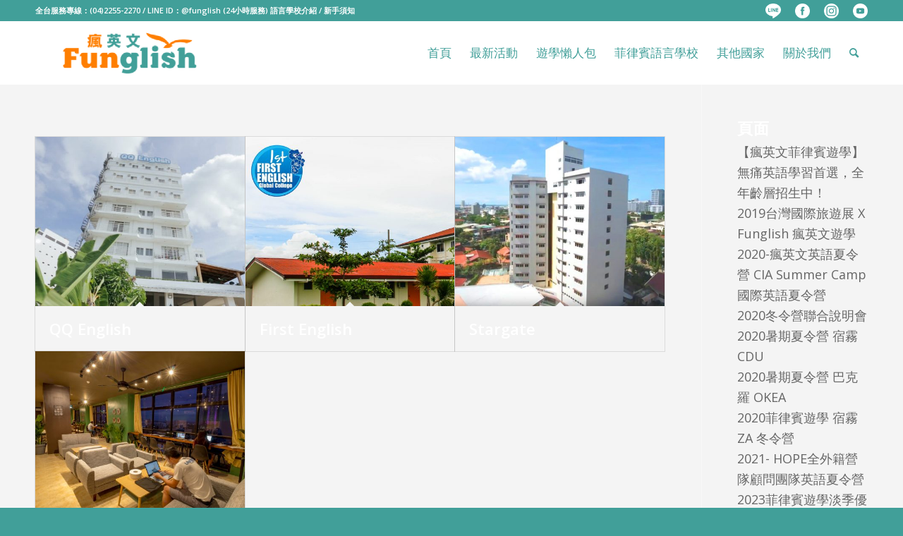

--- FILE ---
content_type: text/html; charset=UTF-8
request_url: https://www.funglish.com.tw/portfolio_entries/%E6%97%A5%E8%B3%87%E5%AD%B8%E6%A0%A1/
body_size: 20488
content:
<!DOCTYPE html>
<html lang="zh-TW" class="html_stretched responsive av-preloader-disabled  html_header_top html_logo_left html_main_nav_header html_menu_right html_slim html_header_sticky html_header_shrinking_disabled html_header_topbar_active html_mobile_menu_phone html_header_searchicon html_content_align_center html_header_unstick_top_disabled html_header_stretch_disabled html_minimal_header html_elegant-blog html_av-submenu-hidden html_av-submenu-display-click html_av-overlay-side html_av-overlay-side-classic html_av-submenu-clone html_entry_id_13367 av-cookies-no-cookie-consent av-no-preview av-default-lightbox html_text_menu_active av-mobile-menu-switch-default">
<head>
<meta charset="UTF-8" />
<!-- mobile setting -->
<meta name="viewport" content="width=device-width, initial-scale=1">
<!-- Scripts/CSS and wp_head hook -->
<meta name='robots' content='index, follow, max-image-preview:large, max-snippet:-1, max-video-preview:-1' />
<!-- This site is optimized with the Yoast SEO plugin v22.8 - https://yoast.com/wordpress/plugins/seo/ -->
<title>?? 日資學校 彙整 - 瘋英文遊學中心</title>
<link rel="canonical" href="https://www.funglish.com.tw/portfolio_entries/日資學校/" />
<meta property="og:locale" content="zh_TW" />
<meta property="og:type" content="article" />
<meta property="og:title" content="?? 日資學校 彙整 - 瘋英文遊學中心" />
<meta property="og:url" content="https://www.funglish.com.tw/portfolio_entries/日資學校/" />
<meta property="og:site_name" content="瘋英文遊學中心" />
<meta name="twitter:card" content="summary_large_image" />
<script type="application/ld+json" class="yoast-schema-graph">{"@context":"https://schema.org","@graph":[{"@type":"CollectionPage","@id":"https://www.funglish.com.tw/portfolio_entries/%e6%97%a5%e8%b3%87%e5%ad%b8%e6%a0%a1/","url":"https://www.funglish.com.tw/portfolio_entries/%e6%97%a5%e8%b3%87%e5%ad%b8%e6%a0%a1/","name":"?? 日資學校 彙整 - 瘋英文遊學中心","isPartOf":{"@id":"https://www.funglish.com.tw/#website"},"primaryImageOfPage":{"@id":"https://www.funglish.com.tw/portfolio_entries/%e6%97%a5%e8%b3%87%e5%ad%b8%e6%a0%a1/#primaryimage"},"image":{"@id":"https://www.funglish.com.tw/portfolio_entries/%e6%97%a5%e8%b3%87%e5%ad%b8%e6%a0%a1/#primaryimage"},"thumbnailUrl":"https://www.funglish.com.tw/wp-content/uploads/2019/04/QQ-English-宿霧語言學校-濱海校區-校園外景.jpg","breadcrumb":{"@id":"https://www.funglish.com.tw/portfolio_entries/%e6%97%a5%e8%b3%87%e5%ad%b8%e6%a0%a1/#breadcrumb"},"inLanguage":"zh-TW"},{"@type":"ImageObject","inLanguage":"zh-TW","@id":"https://www.funglish.com.tw/portfolio_entries/%e6%97%a5%e8%b3%87%e5%ad%b8%e6%a0%a1/#primaryimage","url":"https://www.funglish.com.tw/wp-content/uploads/2019/04/QQ-English-宿霧語言學校-濱海校區-校園外景.jpg","contentUrl":"https://www.funglish.com.tw/wp-content/uploads/2019/04/QQ-English-宿霧語言學校-濱海校區-校園外景.jpg","width":800,"height":450,"caption":"學校_宿霧_QQ_濱海校區 外觀"},{"@type":"BreadcrumbList","@id":"https://www.funglish.com.tw/portfolio_entries/%e6%97%a5%e8%b3%87%e5%ad%b8%e6%a0%a1/#breadcrumb","itemListElement":[{"@type":"ListItem","position":1,"name":"首頁","item":"https://www.funglish.com.tw/%e9%a6%96%e9%a0%81/"},{"@type":"ListItem","position":2,"name":"? 宿霧 Cebu","item":"https://www.funglish.com.tw/portfolio_entries/cebu%e5%ae%bf%e9%9c%a7/"},{"@type":"ListItem","position":3,"name":"?? 日資學校"}]},{"@type":"WebSite","@id":"https://www.funglish.com.tw/#website","url":"https://www.funglish.com.tw/","name":"瘋英文遊學中心","description":"","potentialAction":[{"@type":"SearchAction","target":{"@type":"EntryPoint","urlTemplate":"https://www.funglish.com.tw/?s={search_term_string}"},"query-input":"required name=search_term_string"}],"inLanguage":"zh-TW"}]}</script>
<!-- / Yoast SEO plugin. -->
<link rel='dns-prefetch' href='//ajax.googleapis.com' />
<link rel="alternate" type="application/rss+xml" title="訂閱《瘋英文遊學中心》&raquo; 資訊提供" href="https://www.funglish.com.tw/feed/" />
<link rel="alternate" type="application/rss+xml" title="訂閱《瘋英文遊學中心》&raquo; 留言的資訊提供" href="https://www.funglish.com.tw/comments/feed/" />
<link rel="alternate" type="application/rss+xml" title="訂閱《瘋英文遊學中心》&raquo; Portfolio Categories〈?? 日資學校〉的資訊提供" href="https://www.funglish.com.tw/portfolio_entries/%e6%97%a5%e8%b3%87%e5%ad%b8%e6%a0%a1/feed/" />
<!-- <link rel='stylesheet' id='sbi_styles-css' href='https://www.funglish.com.tw/wp-content/plugins/instagram-feed/css/sbi-styles.min.css?ver=6.5.0' type='text/css' media='all' /> -->
<!-- <link rel='stylesheet' id='wp-block-library-css' href='https://www.funglish.com.tw/wp-includes/css/dist/block-library/style.min.css?ver=6.5.5' type='text/css' media='all' /> -->
<link rel="stylesheet" type="text/css" href="//www.funglish.com.tw/wp-content/cache/wpfc-minified/2e0fesf/orsp.css" media="all"/>
<style id='global-styles-inline-css' type='text/css'>
body{--wp--preset--color--black: #000000;--wp--preset--color--cyan-bluish-gray: #abb8c3;--wp--preset--color--white: #ffffff;--wp--preset--color--pale-pink: #f78da7;--wp--preset--color--vivid-red: #cf2e2e;--wp--preset--color--luminous-vivid-orange: #ff6900;--wp--preset--color--luminous-vivid-amber: #fcb900;--wp--preset--color--light-green-cyan: #7bdcb5;--wp--preset--color--vivid-green-cyan: #00d084;--wp--preset--color--pale-cyan-blue: #8ed1fc;--wp--preset--color--vivid-cyan-blue: #0693e3;--wp--preset--color--vivid-purple: #9b51e0;--wp--preset--color--metallic-red: #b02b2c;--wp--preset--color--maximum-yellow-red: #edae44;--wp--preset--color--yellow-sun: #eeee22;--wp--preset--color--palm-leaf: #83a846;--wp--preset--color--aero: #7bb0e7;--wp--preset--color--old-lavender: #745f7e;--wp--preset--color--steel-teal: #5f8789;--wp--preset--color--raspberry-pink: #d65799;--wp--preset--color--medium-turquoise: #4ecac2;--wp--preset--gradient--vivid-cyan-blue-to-vivid-purple: linear-gradient(135deg,rgba(6,147,227,1) 0%,rgb(155,81,224) 100%);--wp--preset--gradient--light-green-cyan-to-vivid-green-cyan: linear-gradient(135deg,rgb(122,220,180) 0%,rgb(0,208,130) 100%);--wp--preset--gradient--luminous-vivid-amber-to-luminous-vivid-orange: linear-gradient(135deg,rgba(252,185,0,1) 0%,rgba(255,105,0,1) 100%);--wp--preset--gradient--luminous-vivid-orange-to-vivid-red: linear-gradient(135deg,rgba(255,105,0,1) 0%,rgb(207,46,46) 100%);--wp--preset--gradient--very-light-gray-to-cyan-bluish-gray: linear-gradient(135deg,rgb(238,238,238) 0%,rgb(169,184,195) 100%);--wp--preset--gradient--cool-to-warm-spectrum: linear-gradient(135deg,rgb(74,234,220) 0%,rgb(151,120,209) 20%,rgb(207,42,186) 40%,rgb(238,44,130) 60%,rgb(251,105,98) 80%,rgb(254,248,76) 100%);--wp--preset--gradient--blush-light-purple: linear-gradient(135deg,rgb(255,206,236) 0%,rgb(152,150,240) 100%);--wp--preset--gradient--blush-bordeaux: linear-gradient(135deg,rgb(254,205,165) 0%,rgb(254,45,45) 50%,rgb(107,0,62) 100%);--wp--preset--gradient--luminous-dusk: linear-gradient(135deg,rgb(255,203,112) 0%,rgb(199,81,192) 50%,rgb(65,88,208) 100%);--wp--preset--gradient--pale-ocean: linear-gradient(135deg,rgb(255,245,203) 0%,rgb(182,227,212) 50%,rgb(51,167,181) 100%);--wp--preset--gradient--electric-grass: linear-gradient(135deg,rgb(202,248,128) 0%,rgb(113,206,126) 100%);--wp--preset--gradient--midnight: linear-gradient(135deg,rgb(2,3,129) 0%,rgb(40,116,252) 100%);--wp--preset--font-size--small: 1rem;--wp--preset--font-size--medium: 1.125rem;--wp--preset--font-size--large: 1.75rem;--wp--preset--font-size--x-large: clamp(1.75rem, 3vw, 2.25rem);--wp--preset--spacing--20: 0.44rem;--wp--preset--spacing--30: 0.67rem;--wp--preset--spacing--40: 1rem;--wp--preset--spacing--50: 1.5rem;--wp--preset--spacing--60: 2.25rem;--wp--preset--spacing--70: 3.38rem;--wp--preset--spacing--80: 5.06rem;--wp--preset--shadow--natural: 6px 6px 9px rgba(0, 0, 0, 0.2);--wp--preset--shadow--deep: 12px 12px 50px rgba(0, 0, 0, 0.4);--wp--preset--shadow--sharp: 6px 6px 0px rgba(0, 0, 0, 0.2);--wp--preset--shadow--outlined: 6px 6px 0px -3px rgba(255, 255, 255, 1), 6px 6px rgba(0, 0, 0, 1);--wp--preset--shadow--crisp: 6px 6px 0px rgba(0, 0, 0, 1);}body { margin: 0;--wp--style--global--content-size: 800px;--wp--style--global--wide-size: 1130px; }.wp-site-blocks > .alignleft { float: left; margin-right: 2em; }.wp-site-blocks > .alignright { float: right; margin-left: 2em; }.wp-site-blocks > .aligncenter { justify-content: center; margin-left: auto; margin-right: auto; }:where(.is-layout-flex){gap: 0.5em;}:where(.is-layout-grid){gap: 0.5em;}body .is-layout-flow > .alignleft{float: left;margin-inline-start: 0;margin-inline-end: 2em;}body .is-layout-flow > .alignright{float: right;margin-inline-start: 2em;margin-inline-end: 0;}body .is-layout-flow > .aligncenter{margin-left: auto !important;margin-right: auto !important;}body .is-layout-constrained > .alignleft{float: left;margin-inline-start: 0;margin-inline-end: 2em;}body .is-layout-constrained > .alignright{float: right;margin-inline-start: 2em;margin-inline-end: 0;}body .is-layout-constrained > .aligncenter{margin-left: auto !important;margin-right: auto !important;}body .is-layout-constrained > :where(:not(.alignleft):not(.alignright):not(.alignfull)){max-width: var(--wp--style--global--content-size);margin-left: auto !important;margin-right: auto !important;}body .is-layout-constrained > .alignwide{max-width: var(--wp--style--global--wide-size);}body .is-layout-flex{display: flex;}body .is-layout-flex{flex-wrap: wrap;align-items: center;}body .is-layout-flex > *{margin: 0;}body .is-layout-grid{display: grid;}body .is-layout-grid > *{margin: 0;}body{padding-top: 0px;padding-right: 0px;padding-bottom: 0px;padding-left: 0px;}a:where(:not(.wp-element-button)){text-decoration: underline;}.wp-element-button, .wp-block-button__link{background-color: #32373c;border-width: 0;color: #fff;font-family: inherit;font-size: inherit;line-height: inherit;padding: calc(0.667em + 2px) calc(1.333em + 2px);text-decoration: none;}.has-black-color{color: var(--wp--preset--color--black) !important;}.has-cyan-bluish-gray-color{color: var(--wp--preset--color--cyan-bluish-gray) !important;}.has-white-color{color: var(--wp--preset--color--white) !important;}.has-pale-pink-color{color: var(--wp--preset--color--pale-pink) !important;}.has-vivid-red-color{color: var(--wp--preset--color--vivid-red) !important;}.has-luminous-vivid-orange-color{color: var(--wp--preset--color--luminous-vivid-orange) !important;}.has-luminous-vivid-amber-color{color: var(--wp--preset--color--luminous-vivid-amber) !important;}.has-light-green-cyan-color{color: var(--wp--preset--color--light-green-cyan) !important;}.has-vivid-green-cyan-color{color: var(--wp--preset--color--vivid-green-cyan) !important;}.has-pale-cyan-blue-color{color: var(--wp--preset--color--pale-cyan-blue) !important;}.has-vivid-cyan-blue-color{color: var(--wp--preset--color--vivid-cyan-blue) !important;}.has-vivid-purple-color{color: var(--wp--preset--color--vivid-purple) !important;}.has-metallic-red-color{color: var(--wp--preset--color--metallic-red) !important;}.has-maximum-yellow-red-color{color: var(--wp--preset--color--maximum-yellow-red) !important;}.has-yellow-sun-color{color: var(--wp--preset--color--yellow-sun) !important;}.has-palm-leaf-color{color: var(--wp--preset--color--palm-leaf) !important;}.has-aero-color{color: var(--wp--preset--color--aero) !important;}.has-old-lavender-color{color: var(--wp--preset--color--old-lavender) !important;}.has-steel-teal-color{color: var(--wp--preset--color--steel-teal) !important;}.has-raspberry-pink-color{color: var(--wp--preset--color--raspberry-pink) !important;}.has-medium-turquoise-color{color: var(--wp--preset--color--medium-turquoise) !important;}.has-black-background-color{background-color: var(--wp--preset--color--black) !important;}.has-cyan-bluish-gray-background-color{background-color: var(--wp--preset--color--cyan-bluish-gray) !important;}.has-white-background-color{background-color: var(--wp--preset--color--white) !important;}.has-pale-pink-background-color{background-color: var(--wp--preset--color--pale-pink) !important;}.has-vivid-red-background-color{background-color: var(--wp--preset--color--vivid-red) !important;}.has-luminous-vivid-orange-background-color{background-color: var(--wp--preset--color--luminous-vivid-orange) !important;}.has-luminous-vivid-amber-background-color{background-color: var(--wp--preset--color--luminous-vivid-amber) !important;}.has-light-green-cyan-background-color{background-color: var(--wp--preset--color--light-green-cyan) !important;}.has-vivid-green-cyan-background-color{background-color: var(--wp--preset--color--vivid-green-cyan) !important;}.has-pale-cyan-blue-background-color{background-color: var(--wp--preset--color--pale-cyan-blue) !important;}.has-vivid-cyan-blue-background-color{background-color: var(--wp--preset--color--vivid-cyan-blue) !important;}.has-vivid-purple-background-color{background-color: var(--wp--preset--color--vivid-purple) !important;}.has-metallic-red-background-color{background-color: var(--wp--preset--color--metallic-red) !important;}.has-maximum-yellow-red-background-color{background-color: var(--wp--preset--color--maximum-yellow-red) !important;}.has-yellow-sun-background-color{background-color: var(--wp--preset--color--yellow-sun) !important;}.has-palm-leaf-background-color{background-color: var(--wp--preset--color--palm-leaf) !important;}.has-aero-background-color{background-color: var(--wp--preset--color--aero) !important;}.has-old-lavender-background-color{background-color: var(--wp--preset--color--old-lavender) !important;}.has-steel-teal-background-color{background-color: var(--wp--preset--color--steel-teal) !important;}.has-raspberry-pink-background-color{background-color: var(--wp--preset--color--raspberry-pink) !important;}.has-medium-turquoise-background-color{background-color: var(--wp--preset--color--medium-turquoise) !important;}.has-black-border-color{border-color: var(--wp--preset--color--black) !important;}.has-cyan-bluish-gray-border-color{border-color: var(--wp--preset--color--cyan-bluish-gray) !important;}.has-white-border-color{border-color: var(--wp--preset--color--white) !important;}.has-pale-pink-border-color{border-color: var(--wp--preset--color--pale-pink) !important;}.has-vivid-red-border-color{border-color: var(--wp--preset--color--vivid-red) !important;}.has-luminous-vivid-orange-border-color{border-color: var(--wp--preset--color--luminous-vivid-orange) !important;}.has-luminous-vivid-amber-border-color{border-color: var(--wp--preset--color--luminous-vivid-amber) !important;}.has-light-green-cyan-border-color{border-color: var(--wp--preset--color--light-green-cyan) !important;}.has-vivid-green-cyan-border-color{border-color: var(--wp--preset--color--vivid-green-cyan) !important;}.has-pale-cyan-blue-border-color{border-color: var(--wp--preset--color--pale-cyan-blue) !important;}.has-vivid-cyan-blue-border-color{border-color: var(--wp--preset--color--vivid-cyan-blue) !important;}.has-vivid-purple-border-color{border-color: var(--wp--preset--color--vivid-purple) !important;}.has-metallic-red-border-color{border-color: var(--wp--preset--color--metallic-red) !important;}.has-maximum-yellow-red-border-color{border-color: var(--wp--preset--color--maximum-yellow-red) !important;}.has-yellow-sun-border-color{border-color: var(--wp--preset--color--yellow-sun) !important;}.has-palm-leaf-border-color{border-color: var(--wp--preset--color--palm-leaf) !important;}.has-aero-border-color{border-color: var(--wp--preset--color--aero) !important;}.has-old-lavender-border-color{border-color: var(--wp--preset--color--old-lavender) !important;}.has-steel-teal-border-color{border-color: var(--wp--preset--color--steel-teal) !important;}.has-raspberry-pink-border-color{border-color: var(--wp--preset--color--raspberry-pink) !important;}.has-medium-turquoise-border-color{border-color: var(--wp--preset--color--medium-turquoise) !important;}.has-vivid-cyan-blue-to-vivid-purple-gradient-background{background: var(--wp--preset--gradient--vivid-cyan-blue-to-vivid-purple) !important;}.has-light-green-cyan-to-vivid-green-cyan-gradient-background{background: var(--wp--preset--gradient--light-green-cyan-to-vivid-green-cyan) !important;}.has-luminous-vivid-amber-to-luminous-vivid-orange-gradient-background{background: var(--wp--preset--gradient--luminous-vivid-amber-to-luminous-vivid-orange) !important;}.has-luminous-vivid-orange-to-vivid-red-gradient-background{background: var(--wp--preset--gradient--luminous-vivid-orange-to-vivid-red) !important;}.has-very-light-gray-to-cyan-bluish-gray-gradient-background{background: var(--wp--preset--gradient--very-light-gray-to-cyan-bluish-gray) !important;}.has-cool-to-warm-spectrum-gradient-background{background: var(--wp--preset--gradient--cool-to-warm-spectrum) !important;}.has-blush-light-purple-gradient-background{background: var(--wp--preset--gradient--blush-light-purple) !important;}.has-blush-bordeaux-gradient-background{background: var(--wp--preset--gradient--blush-bordeaux) !important;}.has-luminous-dusk-gradient-background{background: var(--wp--preset--gradient--luminous-dusk) !important;}.has-pale-ocean-gradient-background{background: var(--wp--preset--gradient--pale-ocean) !important;}.has-electric-grass-gradient-background{background: var(--wp--preset--gradient--electric-grass) !important;}.has-midnight-gradient-background{background: var(--wp--preset--gradient--midnight) !important;}.has-small-font-size{font-size: var(--wp--preset--font-size--small) !important;}.has-medium-font-size{font-size: var(--wp--preset--font-size--medium) !important;}.has-large-font-size{font-size: var(--wp--preset--font-size--large) !important;}.has-x-large-font-size{font-size: var(--wp--preset--font-size--x-large) !important;}
.wp-block-navigation a:where(:not(.wp-element-button)){color: inherit;}
:where(.wp-block-post-template.is-layout-flex){gap: 1.25em;}:where(.wp-block-post-template.is-layout-grid){gap: 1.25em;}
:where(.wp-block-columns.is-layout-flex){gap: 2em;}:where(.wp-block-columns.is-layout-grid){gap: 2em;}
.wp-block-pullquote{font-size: 1.5em;line-height: 1.6;}
</style>
<!-- <link rel='stylesheet' id='contact-form-7-css' href='https://www.funglish.com.tw/wp-content/plugins/contact-form-7/includes/css/styles.css?ver=5.9.5' type='text/css' media='all' /> -->
<link rel="stylesheet" type="text/css" href="//www.funglish.com.tw/wp-content/cache/wpfc-minified/lxqwm1s0/orsp.css" media="all"/>
<link rel='stylesheet' id='jquery-ui-theme-css' href='https://ajax.googleapis.com/ajax/libs/jqueryui/1.11.4/themes/smoothness/jquery-ui.min.css?ver=1.11.4' type='text/css' media='all' />
<!-- <link rel='stylesheet' id='jquery-ui-timepicker-css' href='https://www.funglish.com.tw/wp-content/plugins/contact-form-7-datepicker/js/jquery-ui-timepicker/jquery-ui-timepicker-addon.min.css?ver=6.5.5' type='text/css' media='all' /> -->
<!-- <link rel='stylesheet' id='cff-css' href='https://www.funglish.com.tw/wp-content/plugins/custom-facebook-feed-pro/assets/css/cff-style.min.css?ver=4.6.4' type='text/css' media='all' /> -->
<!-- <link rel='stylesheet' id='mediaelement-css' href='https://www.funglish.com.tw/wp-includes/js/mediaelement/mediaelementplayer-legacy.min.css?ver=4.2.17' type='text/css' media='all' /> -->
<!-- <link rel='stylesheet' id='wp-mediaelement-css' href='https://www.funglish.com.tw/wp-includes/js/mediaelement/wp-mediaelement.min.css?ver=6.5.5' type='text/css' media='all' /> -->
<!-- <link rel='stylesheet' id='avia-merged-styles-css' href='https://www.funglish.com.tw/wp-content/uploads/dynamic_avia/avia-merged-styles-07f76868f9500d5909f01e8fbed41112---66f11274f3160.css' type='text/css' media='all' /> -->
<!-- <link rel='stylesheet' id='avia-single-post-13367-css' href='https://www.funglish.com.tw/wp-content/uploads/dynamic_avia/avia_posts_css/post-13367.css?ver=ver-1727167136' type='text/css' media='all' /> -->
<link rel="stylesheet" type="text/css" href="//www.funglish.com.tw/wp-content/cache/wpfc-minified/nnbvzc8/2idg4.css" media="all"/>
<script src='//www.funglish.com.tw/wp-content/cache/wpfc-minified/mkw7icf6/orsp.js' type="text/javascript"></script>
<!-- <script type="text/javascript" src="https://www.funglish.com.tw/wp-content/uploads/dynamic_avia/avia-head-scripts-21493abf54cf5bbd4048fee9736d8fa8---66f1127507ed4.js" id="avia-head-scripts-js"></script> -->
<link rel="https://api.w.org/" href="https://www.funglish.com.tw/wp-json/" /><link rel="alternate" type="application/json" href="https://www.funglish.com.tw/wp-json/wp/v2/portfolio_entries/229" /><link rel="EditURI" type="application/rsd+xml" title="RSD" href="https://www.funglish.com.tw/xmlrpc.php?rsd" />
<meta name="generator" content="WordPress 6.5.5" />
<!-- Custom Facebook Feed JS vars -->
<script type="text/javascript">
var cffsiteurl = "https://www.funglish.com.tw/wp-content/plugins";
var cffajaxurl = "https://www.funglish.com.tw/wp-admin/admin-ajax.php";
var cfflinkhashtags = "true";
</script>
<!--BEGIN: TRACKING CODE MANAGER BY INTELLYWP.COM IN HEAD//-->
<!-- Google Tag Manager -->
<script>(function(w,d,s,l,i){w[l]=w[l]||[];w[l].push({'gtm.start':
new Date().getTime(),event:'gtm.js'});var f=d.getElementsByTagName(s)[0],
j=d.createElement(s),dl=l!='dataLayer'?'&l='+l:'';j.async=true;j.src=
'https://www.googletagmanager.com/gtm.js?id='+i+dl;f.parentNode.insertBefore(j,f);
})(window,document,'script','dataLayer','GTM-N7MRFMN');</script>
<!-- End Google Tag Manager -->
<!-- Google Tag Manager -->
<script>(function(w,d,s,l,i){w[l]=w[l]||[];w[l].push({'gtm.start':
new Date().getTime(),event:'gtm.js'});var f=d.getElementsByTagName(s)[0],
j=d.createElement(s),dl=l!='dataLayer'?'&l='+l:'';j.async=true;j.src=
'https://www.googletagmanager.com/gtm.js?id='+i+dl;f.parentNode.insertBefore(j,f);
})(window,document,'script','dataLayer','GTM-NPC4V39');</script>
<!-- End Google Tag Manager -->
<!-- Google Tag Manager -->
<script>(function(w,d,s,l,i){w[l]=w[l]||[];w[l].push({'gtm.start':
new Date().getTime(),event:'gtm.js'});var f=d.getElementsByTagName(s)[0], 
j=d.createElement(s),dl=l!='dataLayer'?'&l='+l:'';j.async=true;j.src=
'https://www.googletagmanager.com/gtm.js?id='+i+dl;f.parentNode.insertBefore(j,f);})(window,document,'script','dataLayer','GTM-WGDN6VJ');</script>
<!-- End Google Tag Manager -->
<!-- Google Tag Manager -->
<script>(function(w,d,s,l,i){w[l]=w[l]||[];w[l].push({'gtm.start':
new Date().getTime(),event:'gtm.js'});var f=d.getElementsByTagName(s)[0],
j=d.createElement(s),dl=l!='dataLayer'?'&l='+l:'';j.async=true;j.src=
'https://www.googletagmanager.com/gtm.js?id='+i+dl;f.parentNode.insertBefore(j,f);
})(window,document,'script','dataLayer','GTM-W8JPMQC');</script>
<!-- End Google Tag Manager -->
<link href="https://fonts.googleapis.com/css?family=Noto+Sans+TC:300,400,500,700&display=swap&subset=chinese-traditional" rel="stylesheet">
<!-- <link rel="stylesheet" id="youtube-lazy-css" href="/wp-content/uploads/lazy_load_youtube.css" type="text/css" media="all"> -->
<link rel="stylesheet" type="text/css" href="//www.funglish.com.tw/wp-content/cache/wpfc-minified/325755uy/orsp.css" media="all"/>
<script src='//www.funglish.com.tw/wp-content/cache/wpfc-minified/erms235r/orsp.js' type="text/javascript"></script>
<!-- <script type="text/javascript" src="/wp-content/uploads/youtube_lazy_load.js"></script> -->
<!--END: https://wordpress.org/plugins/tracking-code-manager IN HEAD//--><link rel="profile" href="https://gmpg.org/xfn/11" />
<link rel="alternate" type="application/rss+xml" title="瘋英文遊學中心 RSS2 Feed" href="https://www.funglish.com.tw/feed/" />
<link rel="pingback" href="https://www.funglish.com.tw/xmlrpc.php" />
<!--[if lt IE 9]><script src="https://www.funglish.com.tw/wp-content/themes/enfold/js/html5shiv.js"></script><![endif]-->
<link rel="icon" href="/wp-content/uploads/2020/06/bee2.png" type="image/png">
<!-- To speed up the rendering and to display the site as fast as possible to the user we include some styles and scripts for above the fold content inline -->
<script type="text/javascript">'use strict';var avia_is_mobile=!1;if(/Android|webOS|iPhone|iPad|iPod|BlackBerry|IEMobile|Opera Mini/i.test(navigator.userAgent)&&'ontouchstart' in document.documentElement){avia_is_mobile=!0;document.documentElement.className+=' avia_mobile '}
else{document.documentElement.className+=' avia_desktop '};document.documentElement.className+=' js_active ';(function(){var e=['-webkit-','-moz-','-ms-',''],n='',o=!1,a=!1;for(var t in e){if(e[t]+'transform' in document.documentElement.style){o=!0;n=e[t]+'transform'};if(e[t]+'perspective' in document.documentElement.style){a=!0}};if(o){document.documentElement.className+=' avia_transform '};if(a){document.documentElement.className+=' avia_transform3d '};if(typeof document.getElementsByClassName=='function'&&typeof document.documentElement.getBoundingClientRect=='function'&&avia_is_mobile==!1){if(n&&window.innerHeight>0){setTimeout(function(){var e=0,o={},a=0,t=document.getElementsByClassName('av-parallax'),i=window.pageYOffset||document.documentElement.scrollTop;for(e=0;e<t.length;e++){t[e].style.top='0px';o=t[e].getBoundingClientRect();a=Math.ceil((window.innerHeight+i-o.top)*0.3);t[e].style[n]='translate(0px, '+a+'px)';t[e].style.top='auto';t[e].className+=' enabled-parallax '}},50)}}})();</script><style type="text/css">
@font-face {font-family: 'entypo-fontello'; font-weight: normal; font-style: normal; font-display: auto;
src: url('https://www.funglish.com.tw/wp-content/themes/enfold/config-templatebuilder/avia-template-builder/assets/fonts/entypo-fontello.woff2') format('woff2'),
url('https://www.funglish.com.tw/wp-content/themes/enfold/config-templatebuilder/avia-template-builder/assets/fonts/entypo-fontello.woff') format('woff'),
url('https://www.funglish.com.tw/wp-content/themes/enfold/config-templatebuilder/avia-template-builder/assets/fonts/entypo-fontello.ttf') format('truetype'),
url('https://www.funglish.com.tw/wp-content/themes/enfold/config-templatebuilder/avia-template-builder/assets/fonts/entypo-fontello.svg#entypo-fontello') format('svg'),
url('https://www.funglish.com.tw/wp-content/themes/enfold/config-templatebuilder/avia-template-builder/assets/fonts/entypo-fontello.eot'),
url('https://www.funglish.com.tw/wp-content/themes/enfold/config-templatebuilder/avia-template-builder/assets/fonts/entypo-fontello.eot?#iefix') format('embedded-opentype');
} #top .avia-font-entypo-fontello, body .avia-font-entypo-fontello, html body [data-av_iconfont='entypo-fontello']:before{ font-family: 'entypo-fontello'; }
</style>
<!--
Debugging Info for Theme support: 
Theme: Enfold
Version: 5.6.8
Installed: enfold
AviaFramework Version: 5.6
AviaBuilder Version: 5.3
aviaElementManager Version: 1.0.1
- - - - - - - - - - -
ChildTheme: Enfold Child
ChildTheme Version: 1.0
ChildTheme Installed: enfold
- - - - - - - - - - -
ML:1024-PU:115-PLA:18
WP:6.5.5
Compress: CSS:all theme files - JS:all theme files
Updates: enabled - deprecated Envato API - register Envato Token
PLAu:16
-->
</head>
<body data-rsssl=1 id="top" class="archive tax-portfolio_entries term-229 stretched rtl_columns av-curtain-numeric open_sans  avia-responsive-images-support" itemscope="itemscope" itemtype="https://schema.org/WebPage" >
<div id='wrap_all'>
<header id='header' class='all_colors header_color light_bg_color  av_header_top av_logo_left av_main_nav_header av_menu_right av_slim av_header_sticky av_header_shrinking_disabled av_header_stretch_disabled av_mobile_menu_phone av_header_searchicon av_header_unstick_top_disabled av_minimal_header av_bottom_nav_disabled  av_alternate_logo_active av_header_border_disabled' data-av_shrink_factor='50' role="banner" itemscope="itemscope" itemtype="https://schema.org/WPHeader" >
<div id='header_meta' class='container_wrap container_wrap_meta  av_secondary_right av_extra_header_active av_phone_active_left av_entry_id_13367'>
<div class='container'>
<nav class='sub_menu'  role="navigation" itemscope="itemscope" itemtype="https://schema.org/SiteNavigationElement" ><ul role="menu" class="menu" id="avia2-menu"><li role="menuitem" id="menu-item-15895" class="menu-item menu-item-type-custom menu-item-object-custom menu-item-15895"><a target="_blank" rel="noopener" href="https://line.me/R/ti/p/@llz3215z"><img style="max-height:21px; width:auto;" src="https://funglish.com.tw/wp-content/uploads/2024/06/line.png" ></a></li>
<li role="menuitem" id="menu-item-26095" class="menu-item menu-item-type-custom menu-item-object-custom menu-item-26095"><a href="https://business.facebook.com/FunglishClubTW/"><img style="max-height:21px; width:auto;" src="https://funglish.com.tw/wp-content/uploads/2024/06/fb.png" ></a></li>
<li role="menuitem" id="menu-item-26096" class="menu-item menu-item-type-custom menu-item-object-custom menu-item-26096"><a href="https://www.instagram.com/funglishgogogo/?hl=zh-tw"><img style="max-height:21px; width:auto;" src="https://funglish.com.tw/wp-content/uploads/2024/06/ig.png" ></a></li>
<li role="menuitem" id="menu-item-26097" class="menu-item menu-item-type-custom menu-item-object-custom menu-item-26097"><a href="https://www.youtube.com/channel/UCuqhDnecWAmmb7qWlzwiBiw?view_as=subscriber"><img style="max-height:21px; width:auto;" src="https://funglish.com.tw/wp-content/uploads/2024/06/yt.png" ></a></li>
</ul></nav><div class='phone-info with_nav'><div><span class="topbar_pc">全台服務專線：<a href="tel:0422552270">(04)2255-2270</a> / LINE ID：<a href="https://line.me/R/ti/p/@llz3215z" target=“_blank”>@funglish</a> (24小時服務) </span><span class="topbar_phone"><a href="/菲律賓語言學校/菲律賓語言學校/">語言學校介紹</a> / <a href="/菲律賓遊學是什麼？/">新手須知</a></span></div></div>			      </div>
</div>
<div  id='header_main' class='container_wrap container_wrap_logo'>
<div class='container av-logo-container'><div class='inner-container'><span class='logo avia-standard-logo'><a href='https://www.funglish.com.tw/' class='' aria-label='瘋英文遊學中心' ><img src="/wp-content/uploads/2024/06/icon.png" height="100" width="300" alt='瘋英文遊學中心' title='' /></a></span><nav class='main_menu' data-selectname='Select a page'  role="navigation" itemscope="itemscope" itemtype="https://schema.org/SiteNavigationElement" ><div class="avia-menu av-main-nav-wrap"><ul role="menu" class="menu av-main-nav" id="avia-menu"><li role="menuitem" id="menu-item-26211" class="menu-item menu-item-type-custom menu-item-object-custom menu-item-top-level menu-item-top-level-1"><a href="https://funglish.com.tw/%e9%a6%96%e9%a0%81/" itemprop="url" tabindex="0"><span class="avia-bullet"></span><span class="avia-menu-text">首頁</span><span class="avia-menu-fx"><span class="avia-arrow-wrap"><span class="avia-arrow"></span></span></span></a></li>
<li role="menuitem" id="menu-item-28237" class="menu-item menu-item-type-custom menu-item-object-custom menu-item-has-children menu-item-top-level menu-item-top-level-2"><a itemprop="url" tabindex="0"><span class="avia-bullet"></span><span class="avia-menu-text">最新活動</span><span class="avia-menu-fx"><span class="avia-arrow-wrap"><span class="avia-arrow"></span></span></span></a>
<ul class="sub-menu">
<li role="menuitem" id="menu-item-27884" class="menu-item menu-item-type-post_type menu-item-object-page"><a href="https://www.funglish.com.tw/%e6%9c%80%e6%96%b0%e5%8b%95%e6%85%8b/" itemprop="url" tabindex="0"><span class="avia-bullet"></span><span class="avia-menu-text">最新動態</span></a></li>
</ul>
</li>
<li role="menuitem" id="menu-item-28236" class="menu-item menu-item-type-custom menu-item-object-custom menu-item-has-children menu-item-top-level menu-item-top-level-3"><a itemprop="url" tabindex="0"><span class="avia-bullet"></span><span class="avia-menu-text">遊學懶人包</span><span class="avia-menu-fx"><span class="avia-arrow-wrap"><span class="avia-arrow"></span></span></span></a>
<ul class="sub-menu">
<li role="menuitem" id="menu-item-28234" class="menu-item menu-item-type-post_type menu-item-object-page"><a href="https://www.funglish.com.tw/%e8%8f%b2%e5%be%8b%e8%b3%93%e9%81%8a%e5%ad%b8%e6%98%af%e4%bb%80%e9%ba%bc%ef%bc%9f/" itemprop="url" tabindex="0"><span class="avia-bullet"></span><span class="avia-menu-text">菲律賓遊學是什麼？費用、課程、選校全解析，新手看這篇就懂</span></a></li>
<li role="menuitem" id="menu-item-27886" class="menu-item menu-item-type-post_type menu-item-object-page"><a href="https://www.funglish.com.tw/%e9%81%8a%e5%ad%b8%e6%87%b6%e4%ba%ba%e5%8c%85/%e8%8f%b2%e5%be%8b%e8%b3%93%e8%aa%9e%e8%a8%80%e5%ad%b8%e6%a0%a1%e8%b2%bb%e7%94%a8%e9%a2%a8%e6%a0%bc%e6%af%94%e8%bc%83/" itemprop="url" tabindex="0"><span class="avia-bullet"></span><span class="avia-menu-text">菲律賓遊學費用與風格</span></a></li>
<li role="menuitem" id="menu-item-28300" class="menu-item menu-item-type-post_type menu-item-object-post"><a href="https://www.funglish.com.tw/%e8%8f%b2%e5%be%8b%e8%b3%93vs%e6%ad%90%e7%be%8e%e6%be%b3%e9%81%8a%e5%ad%b8/" itemprop="url" tabindex="0"><span class="avia-bullet"></span><span class="avia-menu-text">菲律賓vs歐美澳遊學 哪個好？</span></a></li>
<li role="menuitem" id="menu-item-28343" class="menu-item menu-item-type-post_type menu-item-object-post"><a href="https://www.funglish.com.tw/%e8%8f%b2%e5%be%8b%e8%b3%93%e9%81%8a%e5%ad%b8%e5%84%aa%e7%bc%ba%e9%bb%9e/" itemprop="url" tabindex="0"><span class="avia-bullet"></span><span class="avia-menu-text">2025最新！五分鐘了解 菲律賓遊學優缺點</span></a></li>
<li role="menuitem" id="menu-item-28233" class="menu-item menu-item-type-post_type menu-item-object-post"><a href="https://www.funglish.com.tw/%e8%8f%b2%e5%be%8b%e8%b3%93%e8%aa%9e%e8%a8%80%e5%ad%b8%e6%a0%a1%e6%8e%a8%e8%96%a6%ef%bc%81/" itemprop="url" tabindex="0"><span class="avia-bullet"></span><span class="avia-menu-text">菲律賓語言學校推薦！ 2025網評激推TOP10精選</span></a></li>
<li role="menuitem" id="menu-item-28230" class="menu-item menu-item-type-post_type menu-item-object-page"><a href="https://www.funglish.com.tw/%e8%a6%aa%e5%ad%90%e9%81%8a%e5%ad%b8%e4%bb%8b%e7%b4%b9/" itemprop="url" tabindex="0"><span class="avia-bullet"></span><span class="avia-menu-text">親子遊學介紹</span></a></li>
<li role="menuitem" id="menu-item-28231" class="menu-item menu-item-type-post_type menu-item-object-page"><a href="https://www.funglish.com.tw/%e5%ad%b8%e9%95%b7%e5%a7%8a%e9%81%8a%e5%ad%b8%e5%bf%83%e5%be%97/" itemprop="url" tabindex="0"><span class="avia-bullet"></span><span class="avia-menu-text">學長姊遊學心得</span></a></li>
<li role="menuitem" id="menu-item-28232" class="menu-item menu-item-type-post_type menu-item-object-page"><a href="https://www.funglish.com.tw/%e8%8f%b2%e5%be%8b%e8%b3%93%e9%81%8a%e5%ad%b8%e5%af%a6%e7%94%a8%e6%96%87/" itemprop="url" tabindex="0"><span class="avia-bullet"></span><span class="avia-menu-text">菲律賓遊學實用文</span></a></li>
</ul>
</li>
<li role="menuitem" id="menu-item-28239" class="menu-item menu-item-type-custom menu-item-object-custom menu-item-has-children menu-item-top-level menu-item-top-level-4"><a href="#" itemprop="url" tabindex="0"><span class="avia-bullet"></span><span class="avia-menu-text">菲律賓語言學校</span><span class="avia-menu-fx"><span class="avia-arrow-wrap"><span class="avia-arrow"></span></span></span></a>
<ul class="sub-menu">
<li role="menuitem" id="menu-item-28373" class="menu-item menu-item-type-post_type menu-item-object-page menu-item-has-children"><a href="https://www.funglish.com.tw/%e8%8f%b2%e5%be%8b%e8%b3%93%e8%aa%9e%e8%a8%80%e5%ad%b8%e6%a0%a1/%e8%8f%b2%e5%be%8b%e8%b3%93%e8%aa%9e%e8%a8%80%e5%ad%b8%e6%a0%a1%e6%8e%a8%e8%96%a6/" itemprop="url" tabindex="0"><span class="avia-bullet"></span><span class="avia-menu-text">菲律賓語言學校</span></a>
<ul class="sub-menu">
<li role="menuitem" id="menu-item-27897" class="menu-item menu-item-type-post_type menu-item-object-page"><a href="https://www.funglish.com.tw/%e8%8f%b2%e5%be%8b%e8%b3%93%e8%aa%9e%e8%a8%80%e5%ad%b8%e6%a0%a1/%e8%8f%b2%e5%be%8b%e8%b3%93%e8%aa%9e%e8%a8%80%e5%ad%b8%e6%a0%a1%e6%8e%a8%e8%96%a6/cebu%e5%ae%bf%e9%9c%a7/" itemprop="url" tabindex="0"><span class="avia-bullet"></span><span class="avia-menu-text">宿霧 Cebu</span></a></li>
<li role="menuitem" id="menu-item-27900" class="menu-item menu-item-type-post_type menu-item-object-page"><a href="https://www.funglish.com.tw/%e8%8f%b2%e5%be%8b%e8%b3%93%e8%aa%9e%e8%a8%80%e5%ad%b8%e6%a0%a1/%e8%8f%b2%e5%be%8b%e8%b3%93%e8%aa%9e%e8%a8%80%e5%ad%b8%e6%a0%a1%e6%8e%a8%e8%96%a6/baguio%e7%a2%a7%e7%91%a4/" itemprop="url" tabindex="0"><span class="avia-bullet"></span><span class="avia-menu-text">碧瑤 Baguio</span></a></li>
<li role="menuitem" id="menu-item-27901" class="menu-item menu-item-type-post_type menu-item-object-page"><a href="https://www.funglish.com.tw/%e8%8f%b2%e5%be%8b%e8%b3%93%e8%aa%9e%e8%a8%80%e5%ad%b8%e6%a0%a1/%e8%8f%b2%e5%be%8b%e8%b3%93%e8%aa%9e%e8%a8%80%e5%ad%b8%e6%a0%a1%e6%8e%a8%e8%96%a6/clark%e5%85%8b%e6%8b%89%e5%85%8b/" itemprop="url" tabindex="0"><span class="avia-bullet"></span><span class="avia-menu-text">克拉克 Clark</span></a></li>
</ul>
</li>
<li role="menuitem" id="menu-item-28235" class="menu-item menu-item-type-post_type menu-item-object-page"><a href="https://www.funglish.com.tw/%e8%8f%b2%e5%be%8b%e8%b3%93%e8%aa%9e%e8%a8%80%e5%ad%b8%e6%a0%a1/%e5%a4%8f%e4%bb%a4%e7%87%9f%e5%86%ac%e4%bb%a4%e7%87%9f/" itemprop="url" tabindex="0"><span class="avia-bullet"></span><span class="avia-menu-text">夏令營 冬令營</span></a></li>
</ul>
</li>
<li role="menuitem" id="menu-item-28238" class="menu-item menu-item-type-custom menu-item-object-custom menu-item-has-children menu-item-top-level menu-item-top-level-5"><a href="#" itemprop="url" tabindex="0"><span class="avia-bullet"></span><span class="avia-menu-text">其他國家</span><span class="avia-menu-fx"><span class="avia-arrow-wrap"><span class="avia-arrow"></span></span></span></a>
<ul class="sub-menu">
<li role="menuitem" id="menu-item-27890" class="menu-item menu-item-type-post_type menu-item-object-page"><a href="https://www.funglish.com.tw/%e5%85%b6%e4%bb%96%e5%9c%8b%e5%ae%b6/%e6%be%b3%e6%b4%b2%e8%aa%9e%e8%a8%80%e5%ad%b8%e6%a0%a1/" itemprop="url" tabindex="0"><span class="avia-bullet"></span><span class="avia-menu-text">澳洲語言學校</span></a></li>
<li role="menuitem" id="menu-item-28821" class="menu-item menu-item-type-custom menu-item-object-custom"><a itemprop="url" tabindex="0"><span class="avia-bullet"></span><span class="avia-menu-text">馬來西亞語言學校</span></a></li>
<li role="menuitem" id="menu-item-28822" class="menu-item menu-item-type-custom menu-item-object-custom"><a itemprop="url" tabindex="0"><span class="avia-bullet"></span><span class="avia-menu-text">加拿大語言學校</span></a></li>
<li role="menuitem" id="menu-item-28823" class="menu-item menu-item-type-custom menu-item-object-custom"><a itemprop="url" tabindex="0"><span class="avia-bullet"></span><span class="avia-menu-text">日本語言學校</span></a></li>
</ul>
</li>
<li role="menuitem" id="menu-item-26218" class="menu-item menu-item-type-custom menu-item-object-custom menu-item-has-children menu-item-top-level menu-item-top-level-6"><a href="#" itemprop="url" tabindex="0"><span class="avia-bullet"></span><span class="avia-menu-text">關於我們</span><span class="avia-menu-fx"><span class="avia-arrow-wrap"><span class="avia-arrow"></span></span></span></a>
<ul class="sub-menu">
<li role="menuitem" id="menu-item-28480" class="menu-item menu-item-type-post_type menu-item-object-page"><a href="https://www.funglish.com.tw/contactus/" itemprop="url" tabindex="0"><span class="avia-bullet"></span><span class="avia-menu-text">聯絡我們</span></a></li>
<li role="menuitem" id="menu-item-27888" class="menu-item menu-item-type-post_type menu-item-object-page"><a href="https://www.funglish.com.tw/%e8%8f%b2%e5%be%8b%e8%b3%93%e9%81%8a%e5%ad%b8%e4%bb%a3%e8%be%a6%e6%b5%81%e7%a8%8b/" itemprop="url" tabindex="0"><span class="avia-bullet"></span><span class="avia-menu-text">菲律賓遊學代辦流程</span></a></li>
</ul>
</li>
<li id="menu-item-search" class="noMobile menu-item menu-item-search-dropdown menu-item-avia-special" role="menuitem"><a aria-label="Search" href="?s=" rel="nofollow" data-avia-search-tooltip="
&lt;form role=&quot;search&quot; action=&quot;https://www.funglish.com.tw/&quot; id=&quot;searchform&quot; method=&quot;get&quot; class=&quot;&quot;&gt;
&lt;div&gt;
&lt;input type=&quot;submit&quot; value=&quot;&quot; id=&quot;searchsubmit&quot; class=&quot;button avia-font-entypo-fontello&quot; /&gt;
&lt;input type=&quot;text&quot; id=&quot;s&quot; name=&quot;s&quot; value=&quot;&quot; placeholder='Search' /&gt;
&lt;/div&gt;
&lt;/form&gt;
" aria-hidden='false' data-av_icon='' data-av_iconfont='entypo-fontello'><span class="avia_hidden_link_text">Search</span></a></li><li class="av-burger-menu-main menu-item-avia-special " role="menuitem">
<a href="#" aria-label="Menu" aria-hidden="false">
<span class="av-hamburger av-hamburger--spin av-js-hamburger">
<span class="av-hamburger-box">
<span class="av-hamburger-inner"></span>
<strong>Menu</strong>
</span>
</span>
<span class="avia_hidden_link_text">Menu</span>
</a>
</li></ul></div></nav></div> </div> 
<!-- end container_wrap-->
</div>
<div class="header_bg"></div>
<!-- end header -->
</header>
<div id='main' class='all_colors' data-scroll-offset='88'>
<div class='container_wrap container_wrap_first main_color sidebar_right'>
<div class='container'>
<main class='template-page template-portfolio content  av-content-small alpha units av-main-taxonomy-portfolio_entries'  role="main" itemprop="mainContentOfPage" itemscope="itemscope" itemtype="https://schema.org/Blog" >
<div class="entry-content-wrapper clearfix">
<div class="category-term-description">
</div>
<div  class=' grid-sort-container isotope   no_margin-container with-title-container grid-total-even grid-col-3 grid-links-' data-portfolio-id='1'><div data-ajax-id='13367' class=' grid-entry flex_column isotope-item all_sort no_margin post-entry post-entry-13367 grid-entry-overview grid-loop-1 grid-parity-odd  f09fa587-e5a49ae79b8a-cebue5aebfe99ca7_sort f09fa587-e5a49ae79b8a-all_sort f09f8f85-e99b85e6809d-cebue5aebfe99ca7_sort f09f8f85-e99b85e6809d-all_sort cebue5aebfe99ca7_sort e887aae794b1e4bc91e99692_sort e887aae794b1e4bc91e99692-all_sort e58d8ae696afe5b7b4e98194_sort e58d8ae696afe5b7b4e98194-all_sort e59586e58b99e88bb1e69687_sort e59586e58b99e88bb1e69687-all_sort e4b880e5b08de4b880e58aa0e5bcb7_sort e4b880e5b08de4b880e58aa0e5bcb7-all_sort all_sort e6b8a1e58187e6a0a1e59c92_sort e6b8a1e58187e6a0a1e59c92-all_sort e8a6aae5ad90e9818ae5adb8_sort e8a6aae5ad90e9818ae5adb8-all_sort e697a5e8b387e5adb8e6a0a1_sort e697a5e8b387e5adb8e6a0a1-all_sort  av_one_third first default_av_fullwidth '><article class='main_color inner-entry'  itemscope="itemscope" itemtype="https://schema.org/CreativeWork" ><a href="https://www.funglish.com.tw/portfolio-item/qq-cebu/" title='QQ English'  data-rel='grid-1' class='grid-image avia-hover-fx'> <img width="495" height="400" src="https://www.funglish.com.tw/wp-content/uploads/2019/04/QQ-English-宿霧語言學校-濱海校區-校園外景-495x400.jpg" class="wp-image-13452 avia-img-lazy-loading-not-13452 attachment-portfolio size-portfolio wp-post-image" alt="學校_宿霧_QQ_濱海校區 外觀" decoding="async" fetchpriority="high" /></a><div class='grid-content'><div class='avia-arrow'></div><header class="entry-content-header"><h3 class='grid-entry-title entry-title '  itemprop="headline" ><a href='https://www.funglish.com.tw/portfolio-item/qq-cebu/' title='QQ English'>QQ English</a></h3></header></div><footer class="entry-footer"></footer></article></div><div data-ajax-id='3965' class=' grid-entry flex_column isotope-item all_sort no_margin post-entry post-entry-3965 grid-entry-overview grid-loop-2 grid-parity-even  f09fa587-e5a49ae79b8a-cebue5aebfe99ca7_sort f09fa587-e5a49ae79b8a-all_sort f09f8f85-e99b85e6809d-cebue5aebfe99ca7_sort f09f8f85-e99b85e6809d-all_sort f09f8e96-e68998e7a68f-cebue5aebfe99ca7_sort f09f8e96-e68998e7a68f-all_sort cebue5aebfe99ca7_sort e887aae794b1e4bc91e99692_sort e887aae794b1e4bc91e99692-all_sort e59586e58b99e88bb1e69687_sort e59586e58b99e88bb1e69687-all_sort e4b880e5b08de4b880e58aa0e5bcb7_sort e4b880e5b08de4b880e58aa0e5bcb7-all_sort e4bd8ee9a090e7ae97_sort all_sort e4bd8ee9a090e7ae97-all_sort e6b8a1e58187e6a0a1e59c92_sort e6b8a1e58187e6a0a1e59c92-all_sort e8a6aae5ad90e9818ae5adb8_sort e8a6aae5ad90e9818ae5adb8-all_sort e697a5e8b387e5adb8e6a0a1_sort e697a5e8b387e5adb8e6a0a1-all_sort f09f94a5e99990e69982e584aae683a0_sort f09f94a5e99990e69982e584aae683a0-all_sort  av_one_third  default_av_fullwidth '><article class='main_color inner-entry'  itemscope="itemscope" itemtype="https://schema.org/CreativeWork" ><a href="https://www.funglish.com.tw/portfolio-item/first_english-cebu/" title='First English'  data-rel='grid-1' class='grid-image avia-hover-fx'> <img fetchpriority="high" width="495" height="400" src="https://www.funglish.com.tw/wp-content/uploads/2018/03/2-e1521001812590-495x400.jpg" class="wp-image-3799 avia-img-lazy-loading-not-3799 attachment-portfolio size-portfolio wp-post-image" alt="" decoding="async" srcset="https://www.funglish.com.tw/wp-content/uploads/2018/03/2-e1521001812590-495x400.jpg 495w, https://www.funglish.com.tw/wp-content/uploads/2018/03/2-e1521001812590-845x684.jpg 845w" sizes="(max-width: 495px) 100vw, 495px" /></a><div class='grid-content'><div class='avia-arrow'></div><header class="entry-content-header"><h3 class='grid-entry-title entry-title '  itemprop="headline" ><a href='https://www.funglish.com.tw/portfolio-item/first_english-cebu/' title='First English'>First English</a></h3></header></div><footer class="entry-footer"></footer></article></div><div data-ajax-id='6173' class=' grid-entry flex_column isotope-item all_sort no_margin post-entry post-entry-6173 grid-entry-overview grid-loop-3 grid-parity-odd  f09fa587-e5a49ae79b8a-cebue5aebfe99ca7_sort f09fa587-e5a49ae79b8a-all_sort cebue5aebfe99ca7_sort e58d8ae696afe5b7b4e98194_sort e58d8ae696afe5b7b4e98194-all_sort e4b880e5b08de4b880e58aa0e5bcb7_sort e4b880e5b08de4b880e58aa0e5bcb7-all_sort all_sort e8a6aae5ad90e9818ae5adb8_sort e8a6aae5ad90e9818ae5adb8-all_sort e697a5e8b387e5adb8e6a0a1_sort e697a5e8b387e5adb8e6a0a1-all_sort f09f94a5e99990e69982e584aae683a0_sort f09f94a5e99990e69982e584aae683a0-all_sort  av_one_third  default_av_fullwidth '><article class='main_color inner-entry'  itemscope="itemscope" itemtype="https://schema.org/CreativeWork" ><a href="https://www.funglish.com.tw/portfolio-item/stargate-cebu/" title='Stargate'  data-rel='grid-1' class='grid-image avia-hover-fx'> <img fetchpriority="high" width="495" height="400" src="https://www.funglish.com.tw/wp-content/uploads/2018/08/2018-08-06_171856-495x400.jpg" class="wp-image-6175 avia-img-lazy-loading-not-6175 attachment-portfolio size-portfolio wp-post-image" alt="" decoding="async" /></a><div class='grid-content'><div class='avia-arrow'></div><header class="entry-content-header"><h3 class='grid-entry-title entry-title '  itemprop="headline" ><a href='https://www.funglish.com.tw/portfolio-item/stargate-cebu/' title='Stargate'>Stargate</a></h3></header></div><footer class="entry-footer"></footer></article></div><div data-ajax-id='14210' class=' grid-entry flex_column isotope-item all_sort no_margin post-entry post-entry-14210 grid-entry-overview grid-loop-4 grid-parity-even  post-entry-last  f09fa587-e5a49ae79b8a-cebue5aebfe99ca7_sort f09fa587-e5a49ae79b8a-all_sort f09f8f85-e99b85e6809d-cebue5aebfe99ca7_sort f09f8f85-e99b85e6809d-all_sort f09f8e96-e68998e7a68f-cebue5aebfe99ca7_sort f09f8e96-e68998e7a68f-all_sort cebue5aebfe99ca7_sort e887aae794b1e4bc91e99692_sort e887aae794b1e4bc91e99692-all_sort e59586e58b99e88bb1e69687_sort e59586e58b99e88bb1e69687-all_sort e4b880e5b08de4b880e58aa0e5bcb7_sort e4b880e5b08de4b880e58aa0e5bcb7-all_sort all_sort e697a5e8b387e5adb8e6a0a1_sort e697a5e8b387e5adb8e6a0a1-all_sort  av_one_third first default_av_fullwidth '><article class='main_color inner-entry'  itemscope="itemscope" itemtype="https://schema.org/CreativeWork" ><a href="https://www.funglish.com.tw/portfolio-item/mba/" title='MeRISE (MBA)'  data-rel='grid-1' class='grid-image avia-hover-fx'> <img fetchpriority="high" width="495" height="400" src="https://www.funglish.com.tw/wp-content/uploads/2019/07/MeRISE自修區域_17-495x400.jpg" class="wp-image-14272 avia-img-lazy-loading-not-14272 attachment-portfolio size-portfolio wp-post-image" alt="學校_宿霧_MeRISE_自修區域" decoding="async" srcset="https://www.funglish.com.tw/wp-content/uploads/2019/07/MeRISE自修區域_17-495x400.jpg 495w, https://www.funglish.com.tw/wp-content/uploads/2019/07/MeRISE自修區域_17-845x684.jpg 845w" sizes="(max-width: 495px) 100vw, 495px" /></a><div class='grid-content'><div class='avia-arrow'></div><header class="entry-content-header"><h3 class='grid-entry-title entry-title '  itemprop="headline" ><a href='https://www.funglish.com.tw/portfolio-item/mba/' title='MeRISE (MBA)'>MeRISE (MBA)</a></h3></header></div><footer class="entry-footer"></footer></article></div></div>
</div>
<!--end content-->
</main>
<aside class='sidebar sidebar_right  smartphones_sidebar_active alpha units'  role="complementary" itemscope="itemscope" itemtype="https://schema.org/WPSideBar" ><div class="inner_sidebar extralight-border"><section class="widget widget_pages"><h3 class='widgettitle'>頁面</h3><ul><li class="page_item page-item-15113"><a href="https://www.funglish.com.tw/%e3%80%90%e7%98%8b%e8%8b%b1%e6%96%87%e8%8f%b2%e5%be%8b%e8%b3%93%e9%81%8a%e5%ad%b8%e3%80%91%e7%84%a1%e7%97%9b%e8%8b%b1%e8%aa%9e%e5%ad%b8%e7%bf%92%e9%a6%96%e9%81%b8/">【瘋英文菲律賓遊學】無痛英語學習首選，全年齡層招生中！</a></li>
<li class="page_item page-item-14378"><a href="https://www.funglish.com.tw/2019%e5%8f%b0%e7%81%a3%e5%9c%8b%e9%9a%9b%e6%97%85%e9%81%8a%e5%b1%95/">2019台灣國際旅遊展 X Funglish 瘋英文遊學</a></li>
<li class="page_item page-item-17427"><a href="https://www.funglish.com.tw/2020-%e7%98%8b%e8%8b%b1%e6%96%87%e8%8b%b1%e8%aa%9e%e5%a4%8f%e4%bb%a4%e7%87%9f-cia-summer-camp-%e5%9c%8b%e9%9a%9b%e8%8b%b1%e8%aa%9e%e5%a4%8f%e4%bb%a4%e7%87%9f/">2020-瘋英文英語夏令營 CIA Summer Camp 國際英語夏令營</a></li>
<li class="page_item page-item-6803"><a href="https://www.funglish.com.tw/%e6%9c%80%e6%96%b0%e6%b4%bb%e5%8b%95/2020%e8%aa%aa%e6%98%8e%e6%9c%83/">2020冬令營聯合說明會</a></li>
<li class="page_item page-item-16813"><a href="https://www.funglish.com.tw/2020%e6%9a%91%e6%9c%9f%e5%a4%8f%e4%bb%a4%e7%87%9f-%e5%ae%bf%e9%9c%a7-cdu/">2020暑期夏令營 宿霧 CDU</a></li>
<li class="page_item page-item-16158"><a href="https://www.funglish.com.tw/2020-summer-camp-okea/">2020暑期夏令營 巴克羅 OKEA</a></li>
<li class="page_item page-item-12339"><a href="https://www.funglish.com.tw/2020-%e8%8f%b2%e5%be%8b%e8%b3%93%e9%81%8a%e5%ad%b8-%e5%ae%bf%e9%9c%a7-za-%e9%81%8a%e5%ad%b8%e7%87%9f/">2020菲律賓遊學 宿霧 ZA 冬令營</a></li>
<li class="page_item page-item-24730"><a href="https://www.funglish.com.tw/2021-hope-%e5%85%a8%e5%a4%96%e7%b1%8d%e7%87%9f%e9%9a%8a%e9%a1%a7%e5%95%8f%e5%9c%98%e9%9a%8a%e8%8b%b1%e8%aa%9e%e5%a4%8f%e4%bb%a4%e7%87%9f/">2021- HOPE全外籍營隊顧問團隊英語夏令營</a></li>
<li class="page_item page-item-13584"><a href="https://www.funglish.com.tw/%e8%8f%b2%e5%be%8b%e8%b3%93%e9%81%8a%e5%ad%b8%e6%b7%a1%e5%ad%a3%e5%84%aa%e6%83%a0/">2023菲律賓遊學淡季優惠</a></li>
<li class="page_item page-item-2671"><a href="https://www.funglish.com.tw/%e6%9c%80%e6%96%b0%e5%8b%95%e6%85%8b/fb%e5%90%8c%e6%ad%a5/">FB同步</a></li>
<li class="page_item page-item-3027"><a href="https://www.funglish.com.tw/%e6%9c%80%e6%96%b0%e5%8b%95%e6%85%8b/ig%e5%90%8c%e6%ad%a5/">IG同步</a></li>
<li class="page_item page-item-21776"><a href="https://www.funglish.com.tw/my-instagram-feed/">My Instagram Feed</a></li>
<li class="page_item page-item-19062"><a href="https://www.funglish.com.tw/qq-english%e7%b7%9a%e4%b8%8a%e8%8b%b1%e8%aa%9e/">QQ English線上英語 ｜防疫不出國，英語在家學</a></li>
<li class="page_item page-item-18267"><a href="https://www.funglish.com.tw/%e4%b8%89%e5%91%a8%e5%b9%b4%e8%8f%b2%e5%be%8b%e8%b3%93%e9%81%8a%e5%ad%b8%e7%b7%9a%e4%b8%8a%e9%81%8a%e5%ad%b8%e5%b1%95/">三周年菲律賓遊學線上遊學展 X Funglish瘋英文</a></li>
<li class="page_item page-item-5518"><a href="https://www.funglish.com.tw/%e8%8f%b2%e5%be%8b%e8%b3%93%e8%aa%9e%e8%a8%80%e5%ad%b8%e6%a0%a1/%e8%8f%b2%e5%be%8b%e8%b3%93%e8%aa%9e%e8%a8%80%e5%ad%b8%e6%a0%a1%e6%8e%a8%e8%96%a6/clark%e5%85%8b%e6%8b%89%e5%85%8b/">克拉克 Clark</a></li>
<li class="page_item page-item-21204"><a href="https://www.funglish.com.tw/%e5%85%8b%e6%8b%89%e5%85%8b%e8%aa%9e%e8%a8%80%e5%ad%b8%e6%a0%a1%e6%8e%a8%e8%96%a6/">克拉克語言學校推薦</a></li>
<li class="page_item page-item-20503 page_item_has_children"><a href="https://www.funglish.com.tw/%e5%85%b6%e4%bb%96%e5%9c%8b%e5%ae%b6/">其他國家</a></li>
<li class="page_item page-item-4193"><a href="https://www.funglish.com.tw/%e8%8f%b2%e5%be%8b%e8%b3%93%e8%aa%9e%e8%a8%80%e5%ad%b8%e6%a0%a1/%e5%95%86%e6%a5%ad%e8%8b%b1%e6%96%87/">商業英文</a></li>
<li class="page_item page-item-4189"><a href="https://www.funglish.com.tw/%e8%8f%b2%e5%be%8b%e8%b3%93%e8%aa%9e%e8%a8%80%e5%ad%b8%e6%a0%a1/%e5%a4%8f%e4%bb%a4%e7%87%9f%e5%86%ac%e4%bb%a4%e7%87%9f/">夏令營 冬令營</a></li>
<li class="page_item page-item-3020"><a href="https://www.funglish.com.tw/%e9%81%8a%e5%ad%b8%e6%87%b6%e4%ba%ba%e5%8c%85/%e9%9b%85%e6%80%9d%e3%80%81%e5%a4%9a%e7%9b%8a%e3%80%81%e6%89%98%e7%a6%8f-%e8%8b%b1%e6%96%87%e6%aa%a2%e5%ae%9a%e4%bb%8b%e7%b4%b9/">多益、雅思、托福介紹</a></li>
<li class="page_item page-item-27761"><a href="https://www.funglish.com.tw/%e5%ad%b8%e9%95%b7%e5%a7%8a%e9%81%8a%e5%ad%b8%e5%bf%83%e5%be%97/">學長姊遊學心得</a></li>
<li class="page_item page-item-5080"><a href="https://www.funglish.com.tw/%e8%8f%b2%e5%be%8b%e8%b3%93%e8%aa%9e%e8%a8%80%e5%ad%b8%e6%a0%a1/%e8%8f%b2%e5%be%8b%e8%b3%93%e8%aa%9e%e8%a8%80%e5%ad%b8%e6%a0%a1%e6%8e%a8%e8%96%a6/cebu%e5%ae%bf%e9%9c%a7/">宿霧 Cebu</a></li>
<li class="page_item page-item-13742"><a href="https://www.funglish.com.tw/%e5%ae%bf%e9%9c%a7-ims-%e5%a4%8f%e4%bb%a4%e7%87%9f/">宿霧 IMS 夏令營 (名額限量!!)</a></li>
<li class="page_item page-item-21125"><a href="https://www.funglish.com.tw/%e5%ae%bf%e9%9c%a7%e8%aa%9e%e8%a8%80%e5%ad%b8%e6%a0%a1%e6%8e%a8%e8%96%a6/">宿霧語言學校推薦</a></li>
<li class="page_item page-item-5089"><a href="https://www.funglish.com.tw/%e8%8f%b2%e5%be%8b%e8%b3%93%e8%aa%9e%e8%a8%80%e5%ad%b8%e6%a0%a1/%e8%8f%b2%e5%be%8b%e8%b3%93%e8%aa%9e%e8%a8%80%e5%ad%b8%e6%a0%a1%e6%8e%a8%e8%96%a6/bacolod%e5%b7%b4%e5%85%8b%e7%be%85/">巴克羅 Bacolod</a></li>
<li class="page_item page-item-5086"><a href="https://www.funglish.com.tw/%e8%8f%b2%e5%be%8b%e8%b3%93%e8%aa%9e%e8%a8%80%e5%ad%b8%e6%a0%a1/%e8%8f%b2%e5%be%8b%e8%b3%93%e8%aa%9e%e8%a8%80%e5%ad%b8%e6%a0%a1%e6%8e%a8%e8%96%a6/iloilo%e6%80%a1%e6%9c%97/">怡朗 Iloilo</a></li>
<li class="page_item page-item-1844 page_item_has_children"><a href="https://www.funglish.com.tw/%e6%9c%80%e6%96%b0%e5%8b%95%e6%85%8b/">最新動態</a></li>
<li class="page_item page-item-6798 page_item_has_children"><a href="https://www.funglish.com.tw/%e6%9c%80%e6%96%b0%e6%b4%bb%e5%8b%95/">最新活動</a></li>
<li class="page_item page-item-20484"><a href="https://www.funglish.com.tw/%e5%85%b6%e4%bb%96%e5%9c%8b%e5%ae%b6/%e6%be%b3%e6%b4%b2%e8%aa%9e%e8%a8%80%e5%ad%b8%e6%a0%a1/">澳洲語言學校</a></li>
<li class="page_item page-item-18068"><a href="https://www.funglish.com.tw/%e7%98%8b%e8%8b%b1%e6%96%87%e7%89%b9%e7%b4%84%e5%95%86%e5%ba%97%e4%b8%80%e8%a6%bd%e8%a1%a8/">特約商店一覽表</a></li>
<li class="page_item page-item-6437"><a href="https://www.funglish.com.tw/funglish-minicamp/">瘋英文-迷你英文體驗營</a></li>
<li class="page_item page-item-6806"><a href="https://www.funglish.com.tw/%e6%9c%80%e6%96%b0%e6%b4%bb%e5%8b%95/%e7%98%8b%e8%8b%b1%e6%96%87%e4%bf%b1%e6%a8%82%e9%83%a8/">瘋英文俱樂部</a></li>
<li class="page_item page-item-5083"><a href="https://www.funglish.com.tw/%e8%8f%b2%e5%be%8b%e8%b3%93%e8%aa%9e%e8%a8%80%e5%ad%b8%e6%a0%a1/%e8%8f%b2%e5%be%8b%e8%b3%93%e8%aa%9e%e8%a8%80%e5%ad%b8%e6%a0%a1%e6%8e%a8%e8%96%a6/baguio%e7%a2%a7%e7%91%a4/">碧瑤 Baguio</a></li>
<li class="page_item page-item-21179"><a href="https://www.funglish.com.tw/%e7%a2%a7%e7%91%a4%e8%aa%9e%e8%a8%80%e5%ad%b8%e6%a0%a1%e6%8e%a8%e8%96%a6/">碧瑤語言學校推薦</a></li>
<li class="page_item page-item-1167"><a href="https://www.funglish.com.tw/contactus/">聯絡我們</a></li>
<li class="page_item page-item-9761"><a href="https://www.funglish.com.tw/cia%e5%a4%8f%e4%bb%a4%e7%87%9f-cia-2019/">英語夏令營 CIA菲躍英語夏令營 菲律賓語言學校</a></li>
<li class="page_item page-item-3033"><a href="https://www.funglish.com.tw/study-philippines-info/">菲律賓介紹</a></li>
<li class="page_item page-item-3306 page_item_has_children"><a href="https://www.funglish.com.tw/%e8%8f%b2%e5%be%8b%e8%b3%93%e8%aa%9e%e8%a8%80%e5%ad%b8%e6%a0%a1/%e8%8f%b2%e5%be%8b%e8%b3%93%e8%aa%9e%e8%a8%80%e5%ad%b8%e6%a0%a1%e6%8e%a8%e8%96%a6/">菲律賓語言學校</a></li>
<li class="page_item page-item-4186 page_item_has_children"><a href="https://www.funglish.com.tw/%e8%8f%b2%e5%be%8b%e8%b3%93%e8%aa%9e%e8%a8%80%e5%ad%b8%e6%a0%a1/">菲律賓語言學校</a></li>
<li class="page_item page-item-2319"><a href="https://www.funglish.com.tw/%e8%8f%b2%e5%be%8b%e8%b3%93%e9%81%8a%e5%ad%b8/">菲律賓遊學</a></li>
<li class="page_item page-item-3311"><a href="https://www.funglish.com.tw/%e8%8f%b2%e5%be%8b%e8%b3%93%e9%81%8a%e5%ad%b8%e4%bb%a3%e8%be%a6%e6%b5%81%e7%a8%8b/">菲律賓遊學代辦流程</a></li>
<li class="page_item page-item-12038"><a href="https://www.funglish.com.tw/%e8%8f%b2%e5%be%8b%e8%b3%93%e9%81%8a%e5%ad%b8%e5%af%a6%e7%94%a8%e6%96%87/">菲律賓遊學實用文</a></li>
<li class="page_item page-item-26044"><a href="https://www.funglish.com.tw/%e9%81%8a%e5%ad%b8%e6%87%b6%e4%ba%ba%e5%8c%85/%e8%8f%b2%e5%be%8b%e8%b3%93%e9%81%8a%e5%ad%b8%e6%87%b6%e4%ba%ba%e5%8c%85/">菲律賓遊學懶人包</a></li>
<li class="page_item page-item-16946"><a href="https://www.funglish.com.tw/%e8%8f%b2%e5%be%8b%e8%b3%93%e9%81%8a%e5%ad%b8%e6%98%af%e4%bb%80%e9%ba%bc%ef%bc%9f/">菲律賓遊學是什麼？費用、課程、選校全解析，新手看這篇就懂</a></li>
<li class="page_item page-item-3014"><a href="https://www.funglish.com.tw/%e9%81%8a%e5%ad%b8%e6%87%b6%e4%ba%ba%e5%8c%85/%e8%8f%b2%e5%be%8b%e8%b3%93%e8%aa%9e%e8%a8%80%e5%ad%b8%e6%a0%a1%e8%b2%bb%e7%94%a8%e9%a2%a8%e6%a0%bc%e6%af%94%e8%bc%83/">菲律賓遊學費用與風格</a></li>
<li class="page_item page-item-9442"><a href="https://www.funglish.com.tw/%e8%8f%b2%e5%be%8b%e8%b3%93%e8%aa%9e%e8%a8%80%e5%ad%b8%e6%a0%a1/parent-child/">親子遊學</a></li>
<li class="page_item page-item-15980"><a href="https://www.funglish.com.tw/%e8%a6%aa%e5%ad%90%e9%81%8a%e5%ad%b8%e4%bb%8b%e7%b4%b9/">親子遊學介紹</a></li>
<li class="page_item page-item-11841"><a href="https://www.funglish.com.tw/thanks/">謝謝您的支持</a></li>
<li class="page_item page-item-3017"><a href="https://www.funglish.com.tw/%e9%81%8a%e5%ad%b8%e6%87%b6%e4%ba%ba%e5%8c%85/%e8%b2%bb%e7%94%a8%e6%af%94%e8%bc%83/">費用比較</a></li>
<li class="page_item page-item-12323"><a href="https://www.funglish.com.tw/%e9%81%8a%e5%ad%b8blog-2/">遊學Blog</a></li>
<li class="page_item page-item-3088"><a href="https://www.funglish.com.tw/%e9%81%8a%e5%ad%b8%e5%b0%8f%e5%b9%ab%e6%89%8b/">遊學小幫手</a></li>
<li class="page_item page-item-3011 page_item_has_children"><a href="https://www.funglish.com.tw/%e9%81%8a%e5%ad%b8%e6%87%b6%e4%ba%ba%e5%8c%85/">遊學懶人包</a></li>
<li class="page_item page-item-7102"><a href="https://www.funglish.com.tw/%e8%8f%b2%e5%be%8b%e8%b3%93%e8%aa%9e%e8%a8%80%e5%ad%b8%e6%a0%a1/%e8%8f%b2%e5%be%8b%e8%b3%93%e8%aa%9e%e8%a8%80%e5%ad%b8%e6%a0%a1%e6%8e%a8%e8%96%a6/davao-%e9%81%94%e6%b2%83/">達沃 Davao</a></li>
<li class="page_item page-item-26199"><a href="https://www.funglish.com.tw/">首頁</a></li>
<li class="page_item page-item-12480"><a href="https://www.funglish.com.tw/%e9%a6%ac%e4%be%86%e8%a5%bf%e4%ba%9e%e7%95%99%e5%ad%b8-%e6%9a%91%e6%9c%9f%e9%81%8a%e5%ad%b8-%e5%9c%8b%e9%9a%9b%e8%8b%b1%e8%aa%9e%e4%ba%a4%e6%b5%81%e7%87%9f-%e5%9b%9b%e9%80%b1/">馬來西亞留學-暑期遊學-2019國際英語交流營(四週)</a></li>
<li class="page_item page-item-10624"><a href="https://www.funglish.com.tw/%e9%a6%ac%e4%be%86%e8%a5%bf%e4%ba%9e%e9%81%8a%e5%ad%b8-2019-%e5%9c%8b%e9%9a%9b%e8%8b%b1%e8%aa%9e%e4%ba%a4%e6%b5%81%e7%87%9f-%e5%85%a9%e9%80%b1/">馬來西亞遊學 &#8211; 暑假遊學 &#8211; 2019國際英語交流營(兩週)</a></li>
<li class="page_item page-item-14910"><a href="https://www.funglish.com.tw/malaysia-english-science-wintercamp/">馬來西亞遊學 英語科學營 冬令營</a></li>
</ul><span class="seperator extralight-border"></span></section><section class="widget widget_categories"><h3 class='widgettitle'>Categories</h3><ul>	<li class="cat-item cat-item-1577"><a href="https://www.funglish.com.tw/category/top10/">TOP10</a>
</li>
<li class="cat-item cat-item-1302"><a href="https://www.funglish.com.tw/category/%e7%86%b1%e9%96%80%e8%aa%9e%e8%a8%80%e5%ad%b8%e6%a0%a1/%e5%ae%bf%e9%9c%a7%e5%9c%b0%e5%8d%80/">宿霧地區</a>
</li>
<li class="cat-item cat-item-1303"><a href="https://www.funglish.com.tw/category/%e7%86%b1%e9%96%80%e8%aa%9e%e8%a8%80%e5%ad%b8%e6%a0%a1/%e5%ae%bf%e9%9c%a7%e5%90%84%e5%ad%b8%e6%a0%a1%e8%b2%bb%e7%94%a8/">宿霧各學校費用</a>
</li>
<li class="cat-item cat-item-1295"><a href="https://www.funglish.com.tw/category/%e9%81%8a%e5%ad%b8%e8%8b%b1%e6%96%87%e6%aa%a2%e5%ae%9a/%e5%a4%9a%e7%9b%8a%e9%ab%98%e5%88%86%e6%ba%96%e5%82%99/">多益高分準備</a>
</li>
<li class="cat-item cat-item-1305"><a href="https://www.funglish.com.tw/category/%e7%86%b1%e9%96%80%e8%aa%9e%e8%a8%80%e5%ad%b8%e6%a0%a1/%e7%a2%a7%e7%91%a4%e5%90%84%e5%ad%b8%e6%a0%a1%e8%b2%bb%e7%94%a8/">碧瑤各學校費用</a>
</li>
<li class="cat-item cat-item-1307"><a href="https://www.funglish.com.tw/category/%e7%86%b1%e9%96%80%e8%aa%9e%e8%a8%80%e5%ad%b8%e6%a0%a1/%e5%85%8b%e6%8b%89%e5%85%8b%e5%90%84%e5%ad%b8%e6%a0%a1%e8%b2%bb%e7%94%a8/">克拉克各學校費用</a>
</li>
<li class="cat-item cat-item-1315"><a href="https://www.funglish.com.tw/category/%e5%ad%b8%e9%95%b7%e5%a7%8a%e9%81%8a%e5%ad%b8%e5%bf%83%e5%be%97/%e5%ae%bf%e9%9c%a7%e5%9c%b0%e5%8d%80-%e5%ad%b8%e9%95%b7%e5%a7%8a%e9%81%8a%e5%ad%b8%e5%bf%83%e5%be%97/">宿霧地區</a>
</li>
<li class="cat-item cat-item-1290"><a href="https://www.funglish.com.tw/category/%e9%81%8a%e5%ad%b8qa/%e8%a1%8c%e5%89%8d%e6%94%bb%e7%95%a5/">行前攻略</a>
</li>
<li class="cat-item cat-item-1318"><a href="https://www.funglish.com.tw/category/%e9%81%8a%e5%ad%b8%e5%b0%8f%e5%b9%ab%e6%89%8b/%e5%81%87%e6%97%a5%e7%af%80%e6%85%b6/">假日節慶</a>
</li>
<li class="cat-item cat-item-1325"><a href="https://www.funglish.com.tw/category/%e8%a6%aa%e5%ad%90%e9%81%8a%e5%ad%b8/%e8%a6%aa%e5%ad%90%e9%81%8a%e5%ad%b8%e8%aa%aa%e6%98%8e/">親子遊學說明</a>
</li>
<li class="cat-item cat-item-1327"><a href="https://www.funglish.com.tw/category/%e5%af%92%e6%9a%91%e5%81%87%e9%81%8a%e5%ad%b8%e5%9c%98/%e5%ad%b8%e7%94%9f%e5%9b%9e%e9%a5%8b/">學生回饋</a>
</li>
<li class="cat-item cat-item-1469"><a href="https://www.funglish.com.tw/category/%e6%9c%aa%e5%88%86%e9%a1%9e/">未分類</a>
</li>
<li class="cat-item cat-item-1504"><a href="https://www.funglish.com.tw/category/%e7%be%8e%e9%a3%9f%e6%99%af%e9%bb%9e%e6%83%85%e5%a0%b1/%e5%85%b6%e4%bb%96%e5%9c%b0%e5%8d%80/">其他地區</a>
</li>
<li class="cat-item cat-item-1516"><a href="https://www.funglish.com.tw/category/%e7%86%b1%e9%96%80%e8%aa%9e%e8%a8%80%e5%ad%b8%e6%a0%a1/%e5%85%b6%e4%bb%96%e5%9c%b0%e5%8d%80%e5%90%84%e5%ad%b8%e6%a0%a1%e8%b2%bb%e7%94%a8/">其他地區各學校費用</a>
</li>
<li class="cat-item cat-item-1316"><a href="https://www.funglish.com.tw/category/%e5%ad%b8%e9%95%b7%e5%a7%8a%e9%81%8a%e5%ad%b8%e5%bf%83%e5%be%97/%e7%a2%a7%e7%91%a4%e5%9c%b0%e5%8d%80-%e5%ad%b8%e9%95%b7%e5%a7%8a%e9%81%8a%e5%ad%b8%e5%bf%83%e5%be%97/">碧瑤地區</a>
</li>
<li class="cat-item cat-item-1319"><a href="https://www.funglish.com.tw/category/%e9%81%8a%e5%ad%b8%e5%b0%8f%e5%b9%ab%e6%89%8b/%e4%ba%a4%e9%80%9a%e5%b7%a5%e5%85%b7/">交通工具</a>
</li>
<li class="cat-item cat-item-1312"><a href="https://www.funglish.com.tw/category/%e7%be%8e%e9%a3%9f%e6%99%af%e9%bb%9e%e6%83%85%e5%a0%b1/%e7%a2%a7%e7%91%a4%e5%9c%b0%e5%8d%80-%e7%be%8e%e9%a3%9f%e6%99%af%e9%bb%9e%e6%83%85%e5%a0%b1/">碧瑤地區</a>
</li>
<li class="cat-item cat-item-1"><a href="https://www.funglish.com.tw/category/philippines-info/">菲律賓介紹</a>
</li>
<li class="cat-item cat-item-1304"><a href="https://www.funglish.com.tw/category/%e7%86%b1%e9%96%80%e8%aa%9e%e8%a8%80%e5%ad%b8%e6%a0%a1/%e7%a2%a7%e7%91%a4%e5%9c%b0%e5%8d%80/">碧瑤地區</a>
</li>
<li class="cat-item cat-item-1296"><a href="https://www.funglish.com.tw/category/%e9%81%8a%e5%ad%b8%e8%8b%b1%e6%96%87%e6%aa%a2%e5%ae%9a/%e9%9b%85%e6%80%9d%e6%ba%96%e5%82%99%e6%8a%80%e5%b7%a7/">雅思準備技巧</a>
</li>
<li class="cat-item cat-item-73"><a href="https://www.funglish.com.tw/category/philippines-info/%e7%be%8e%e9%a3%9f%e6%99%af%e9%bb%9e/">美食&amp;景點</a>
</li>
<li class="cat-item cat-item-1291"><a href="https://www.funglish.com.tw/category/%e9%81%8a%e5%ad%b8qa/%e5%ad%b8%e6%a0%a1%e8%aa%b2%e7%a8%8b%e9%81%b8%e6%93%87/">學校課程選擇</a>
</li>
<li class="cat-item cat-item-79"><a href="https://www.funglish.com.tw/category/%e9%81%8a%e5%ad%b8%e5%b0%8f%e5%b9%ab%e6%89%8b/%e9%9b%bb%e8%a9%b1%e7%b6%b2%e8%b7%af/">電話網路</a>
</li>
<li class="cat-item cat-item-74"><a href="https://www.funglish.com.tw/category/philippines-info/%e8%aa%9e%e8%a8%80%e6%96%87%e5%8c%96/">語言&amp;文化</a>
</li>
<li class="cat-item cat-item-1297"><a href="https://www.funglish.com.tw/category/%e9%81%8a%e5%ad%b8%e8%8b%b1%e6%96%87%e6%aa%a2%e5%ae%9a/%e5%95%86%e8%8b%b1%e5%b0%88%e6%a5%ad%e5%8f%a3%e8%aa%aa/">商英專業口說</a>
</li>
<li class="cat-item cat-item-1317"><a href="https://www.funglish.com.tw/category/%e5%ad%b8%e9%95%b7%e5%a7%8a%e9%81%8a%e5%ad%b8%e5%bf%83%e5%be%97/%e5%85%8b%e6%8b%89%e5%85%8b%e5%9c%b0%e5%8d%80-%e5%ad%b8%e9%95%b7%e5%a7%8a%e9%81%8a%e5%ad%b8%e5%bf%83%e5%be%97/">克拉克地區</a>
</li>
<li class="cat-item cat-item-1306"><a href="https://www.funglish.com.tw/category/%e7%86%b1%e9%96%80%e8%aa%9e%e8%a8%80%e5%ad%b8%e6%a0%a1/%e5%85%8b%e6%8b%89%e5%85%8b%e5%9c%b0%e5%8d%80/">克拉克地區</a>
</li>
<li class="cat-item cat-item-1289"><a href="https://www.funglish.com.tw/category/%e9%81%8a%e5%ad%b8qa/">遊學Q&amp;A</a>
</li>
<li class="cat-item cat-item-1292"><a href="https://www.funglish.com.tw/category/%e9%81%8a%e5%ad%b8qa/%e9%81%8a%e5%ad%b8%e8%b2%bb%e7%94%a8/">遊學費用</a>
</li>
<li class="cat-item cat-item-1313"><a href="https://www.funglish.com.tw/category/%e7%be%8e%e9%a3%9f%e6%99%af%e9%bb%9e%e6%83%85%e5%a0%b1/%e5%85%8b%e6%8b%89%e5%85%8b%e5%9c%b0%e5%8d%80-%e7%be%8e%e9%a3%9f%e6%99%af%e9%bb%9e%e6%83%85%e5%a0%b1/">克拉克地區</a>
</li>
<li class="cat-item cat-item-1311"><a href="https://www.funglish.com.tw/category/%e7%be%8e%e9%a3%9f%e6%99%af%e9%bb%9e%e6%83%85%e5%a0%b1/%e5%ae%bf%e9%9c%a7%e5%9c%b0%e5%8d%80-%e7%be%8e%e9%a3%9f%e6%99%af%e9%bb%9e%e6%83%85%e5%a0%b1/">宿霧地區</a>
</li>
<li class="cat-item cat-item-77"><a href="https://www.funglish.com.tw/category/%e9%81%8a%e5%ad%b8%e5%b0%8f%e5%b9%ab%e6%89%8b/%e9%86%ab%e7%99%82%e4%bf%9d%e9%9a%aa/">醫療保險</a>
</li>
<li class="cat-item cat-item-1293"><a href="https://www.funglish.com.tw/category/%e9%81%8a%e5%ad%b8qa/%e4%bb%a3%e8%be%a6%e9%81%b8%e6%93%87/">代辦選擇</a>
</li>
<li class="cat-item cat-item-1294"><a href="https://www.funglish.com.tw/category/%e9%81%8a%e5%ad%b8%e8%8b%b1%e6%96%87%e6%aa%a2%e5%ae%9a/">遊學英文檢定</a>
</li>
<li class="cat-item cat-item-1298"><a href="https://www.funglish.com.tw/category/%e9%81%8a%e5%ad%b8%e8%8b%b1%e6%96%87%e6%aa%a2%e5%ae%9a/esl%e8%8b%b1%e8%aa%9e%e5%ad%b8%e7%bf%92/">ESL英語學習</a>
</li>
<li class="cat-item cat-item-80"><a href="https://www.funglish.com.tw/category/%e9%81%8a%e5%ad%b8%e5%b0%8f%e5%b9%ab%e6%89%8b/%e7%b0%bd%e8%ad%89%e6%a9%9f%e7%a5%a8/">簽證機票</a>
</li>
<li class="cat-item cat-item-1301"><a href="https://www.funglish.com.tw/category/%e7%86%b1%e9%96%80%e8%aa%9e%e8%a8%80%e5%ad%b8%e6%a0%a1/">熱門語言學校</a>
</li>
<li class="cat-item cat-item-1299"><a href="https://www.funglish.com.tw/category/%e9%81%8a%e5%ad%b8%e8%8b%b1%e6%96%87%e6%aa%a2%e5%ae%9a/%e8%80%83%e8%a9%a6%e6%99%82%e5%88%bb%e8%a1%a8/">考試時刻表</a>
</li>
<li class="cat-item cat-item-1300"><a href="https://www.funglish.com.tw/category/%e9%81%8a%e5%ad%b8%e8%8b%b1%e6%96%87%e6%aa%a2%e5%ae%9a/%e6%aa%a2%e5%ae%9a%e5%a0%b1%e5%90%8d%e6%b5%81%e7%a8%8b/">檢定報名流程</a>
</li>
<li class="cat-item cat-item-76"><a href="https://www.funglish.com.tw/category/%e9%81%8a%e5%ad%b8%e5%b0%8f%e5%b9%ab%e6%89%8b/app%e5%ad%b8%e7%bf%92/">APP學習</a>
</li>
<li class="cat-item cat-item-1310"><a href="https://www.funglish.com.tw/category/%e7%be%8e%e9%a3%9f%e6%99%af%e9%bb%9e%e6%83%85%e5%a0%b1/">美食景點情報</a>
</li>
<li class="cat-item cat-item-1320"><a href="https://www.funglish.com.tw/category/%e9%81%8a%e5%ad%b8%e5%b0%8f%e5%b9%ab%e6%89%8b/%e7%b7%9a%e4%b8%8a%e8%8b%b1%e6%96%87/">線上英文</a>
</li>
<li class="cat-item cat-item-98"><a href="https://www.funglish.com.tw/category/%e5%ad%b8%e9%95%b7%e5%a7%8a%e9%81%8a%e5%ad%b8%e5%bf%83%e5%be%97/">學長姊遊學心得</a>
</li>
<li class="cat-item cat-item-1321"><a href="https://www.funglish.com.tw/category/%e9%81%8a%e5%ad%b8%e5%b0%8f%e5%b9%ab%e6%89%8b/%e7%94%9f%e6%b4%bb%e6%83%85%e5%a0%b1/">生活情報</a>
</li>
<li class="cat-item cat-item-71"><a href="https://www.funglish.com.tw/category/%e9%81%8a%e5%ad%b8%e5%b0%8f%e5%b9%ab%e6%89%8b/">遊學小幫手</a>
</li>
<li class="cat-item cat-item-1324"><a href="https://www.funglish.com.tw/category/%e8%a6%aa%e5%ad%90%e9%81%8a%e5%ad%b8/">親子遊學</a>
</li>
<li class="cat-item cat-item-1322"><a href="https://www.funglish.com.tw/category/%e9%81%8a%e5%ad%b8%e5%b0%8f%e5%b9%ab%e6%89%8b/%e6%b4%bb%e5%8b%95%e8%b3%87%e8%a8%8a/">活動資訊</a>
</li>
<li class="cat-item cat-item-1323"><a href="https://www.funglish.com.tw/category/%e9%81%8a%e5%ad%b8%e5%b0%8f%e5%b9%ab%e6%89%8b/%e6%87%b6%e4%ba%ba%e5%8c%85%e4%b8%80%e8%a6%bd%e8%a1%a8/">懶人包一覽表</a>
</li>
<li class="cat-item cat-item-1326"><a href="https://www.funglish.com.tw/category/%e5%af%92%e6%9a%91%e5%81%87%e9%81%8a%e5%ad%b8%e5%9c%98/">寒暑假遊學團</a>
</li>
</ul><span class="seperator extralight-border"></span></section><section class="widget widget_archive"><h3 class='widgettitle'>存檔</h3><ul>	<li><a href='https://www.funglish.com.tw/2025/08/'>2025 年 8 月</a></li>
<li><a href='https://www.funglish.com.tw/2021/07/'>2021 年 7 月</a></li>
<li><a href='https://www.funglish.com.tw/2021/06/'>2021 年 6 月</a></li>
<li><a href='https://www.funglish.com.tw/2021/05/'>2021 年 5 月</a></li>
<li><a href='https://www.funglish.com.tw/2021/04/'>2021 年 4 月</a></li>
<li><a href='https://www.funglish.com.tw/2021/03/'>2021 年 3 月</a></li>
<li><a href='https://www.funglish.com.tw/2021/02/'>2021 年 2 月</a></li>
<li><a href='https://www.funglish.com.tw/2021/01/'>2021 年 1 月</a></li>
<li><a href='https://www.funglish.com.tw/2020/12/'>2020 年 12 月</a></li>
<li><a href='https://www.funglish.com.tw/2020/11/'>2020 年 11 月</a></li>
<li><a href='https://www.funglish.com.tw/2020/10/'>2020 年 10 月</a></li>
<li><a href='https://www.funglish.com.tw/2020/09/'>2020 年 9 月</a></li>
<li><a href='https://www.funglish.com.tw/2020/08/'>2020 年 8 月</a></li>
<li><a href='https://www.funglish.com.tw/2020/07/'>2020 年 7 月</a></li>
<li><a href='https://www.funglish.com.tw/2020/06/'>2020 年 6 月</a></li>
<li><a href='https://www.funglish.com.tw/2020/05/'>2020 年 5 月</a></li>
<li><a href='https://www.funglish.com.tw/2020/04/'>2020 年 4 月</a></li>
<li><a href='https://www.funglish.com.tw/2020/03/'>2020 年 3 月</a></li>
<li><a href='https://www.funglish.com.tw/2020/02/'>2020 年 2 月</a></li>
<li><a href='https://www.funglish.com.tw/2020/01/'>2020 年 1 月</a></li>
<li><a href='https://www.funglish.com.tw/2019/12/'>2019 年 12 月</a></li>
<li><a href='https://www.funglish.com.tw/2019/11/'>2019 年 11 月</a></li>
<li><a href='https://www.funglish.com.tw/2019/10/'>2019 年 10 月</a></li>
<li><a href='https://www.funglish.com.tw/2019/09/'>2019 年 9 月</a></li>
<li><a href='https://www.funglish.com.tw/2019/08/'>2019 年 8 月</a></li>
<li><a href='https://www.funglish.com.tw/2019/07/'>2019 年 7 月</a></li>
<li><a href='https://www.funglish.com.tw/2019/06/'>2019 年 6 月</a></li>
<li><a href='https://www.funglish.com.tw/2019/05/'>2019 年 5 月</a></li>
<li><a href='https://www.funglish.com.tw/2019/04/'>2019 年 4 月</a></li>
<li><a href='https://www.funglish.com.tw/2019/03/'>2019 年 3 月</a></li>
<li><a href='https://www.funglish.com.tw/2019/02/'>2019 年 2 月</a></li>
<li><a href='https://www.funglish.com.tw/2019/01/'>2019 年 1 月</a></li>
<li><a href='https://www.funglish.com.tw/2018/12/'>2018 年 12 月</a></li>
<li><a href='https://www.funglish.com.tw/2018/11/'>2018 年 11 月</a></li>
<li><a href='https://www.funglish.com.tw/2018/10/'>2018 年 10 月</a></li>
<li><a href='https://www.funglish.com.tw/2018/09/'>2018 年 9 月</a></li>
<li><a href='https://www.funglish.com.tw/2018/08/'>2018 年 8 月</a></li>
<li><a href='https://www.funglish.com.tw/2018/07/'>2018 年 7 月</a></li>
<li><a href='https://www.funglish.com.tw/2018/06/'>2018 年 6 月</a></li>
<li><a href='https://www.funglish.com.tw/2018/05/'>2018 年 5 月</a></li>
<li><a href='https://www.funglish.com.tw/2018/04/'>2018 年 4 月</a></li>
<li><a href='https://www.funglish.com.tw/2018/03/'>2018 年 3 月</a></li>
<li><a href='https://www.funglish.com.tw/2018/01/'>2018 年 1 月</a></li>
</ul><span class="seperator extralight-border"></span></section></div></aside>
</div><!--end container-->
</div><!-- close default .container_wrap element -->
<div class="footer-page-content footer_color" id="footer-page"><style type="text/css" data-created_by="avia_inline_auto" id="style-css-av-lx4lrwpt-b66e2b5824f29a0651f001464db267b6">
.avia-section.av-lx4lrwpt-b66e2b5824f29a0651f001464db267b6{
background-color:#419f99;
background-image:unset;
}
</style>
<div id='av_section_1'  class='avia-section av-lx4lrwpt-b66e2b5824f29a0651f001464db267b6 main_color avia-section-no-padding avia-no-border-styling  avia-builder-el-0  avia-builder-el-no-sibling  avia-bg-style-scroll container_wrap fullsize'  ><div class='container av-section-cont-open' ><main  role="main" itemprop="mainContentOfPage" itemscope="itemscope" itemtype="https://schema.org/Blog"  class='template-page content  av-content-full alpha units'><div class='post-entry post-entry-type-page post-entry-13367'><div class='entry-content-wrapper clearfix'>
<style type="text/css" data-created_by="avia_inline_auto" id="style-css-av-lx4mjthp-7ffac25c15ad7eaa27e0ab4fafda3548">
#top .hr.hr-invisible.av-lx4mjthp-7ffac25c15ad7eaa27e0ab4fafda3548{
height:30px;
}
</style>
<div  class='hr av-lx4mjthp-7ffac25c15ad7eaa27e0ab4fafda3548 hr-invisible  avia-builder-el-1  el_before_av_one_third  avia-builder-el-first '><span class='hr-inner '><span class="hr-inner-style"></span></span></div>
<div  class='flex_column av-s42anpo-9b9e897986ac3396f5198ad488fbf229 av_one_third  avia-builder-el-2  el_after_av_hr  el_before_av_one_third  first flex_column_div  '     ><style type="text/css" data-created_by="avia_inline_auto" id="style-css-av-lx4lqstn-ecf18866994ca2be040b12d459869e7f">
#top .av-special-heading.av-lx4lqstn-ecf18866994ca2be040b12d459869e7f{
color:#ffffff;
}
body .av-special-heading.av-lx4lqstn-ecf18866994ca2be040b12d459869e7f .av-special-heading-tag .heading-char{
font-size:25px;
}
.av-special-heading.av-lx4lqstn-ecf18866994ca2be040b12d459869e7f .special-heading-inner-border{
border-color:#ffffff;
}
.av-special-heading.av-lx4lqstn-ecf18866994ca2be040b12d459869e7f .av-subheading{
font-size:15px;
}
</style>
<div  class='av-special-heading av-lx4lqstn-ecf18866994ca2be040b12d459869e7f av-special-heading-h3 custom-color-heading blockquote modern-quote  avia-builder-el-3  el_before_av_textblock  avia-builder-el-first '><h3 class='av-special-heading-tag'  itemprop="headline"  >瘋英文遊學中心</h3><div class="special-heading-border"><div class="special-heading-inner-border"></div></div></div>
<style type="text/css" data-created_by="avia_inline_auto" id="style-css-av-lx4lqfeh-e243fdb991e8f6a7daff561467058911">
#top .av_textblock_section.av-lx4lqfeh-e243fdb991e8f6a7daff561467058911 .avia_textblock{
font-size:15px;
color:#ffffff;
}
</style>
<section  class='av_textblock_section av-lx4lqfeh-e243fdb991e8f6a7daff561467058911 '   itemscope="itemscope" itemtype="https://schema.org/CreativeWork" ><div class='avia_textblock av_inherit_color'  itemprop="text" ><p>聯絡電話：（04）2255 &#8211; 2270<br />
代表公司：學晟有限公司<br />
通訊地址：408 台中市南屯區河南路四段 397 號<br />
統編：28897415<br />
營業時間：週一到週五 14：00 &#8211; 22：00、週六 09：00 &#8211; 22：00</p>
</div></section></div><div  class='flex_column av-rxk2qbw-383f73104a3c0de6f28891d8133d2d0a av_one_third  avia-builder-el-5  el_after_av_one_third  el_before_av_one_third  flex_column_div  '     ><style type="text/css" data-created_by="avia_inline_auto" id="style-css-av-lx4lr2kl-ae84da3876246015871e5858bb4f79e8">
#top .av-special-heading.av-lx4lr2kl-ae84da3876246015871e5858bb4f79e8{
padding-bottom:20px;
color:#ffffff;
}
body .av-special-heading.av-lx4lr2kl-ae84da3876246015871e5858bb4f79e8 .av-special-heading-tag .heading-char{
font-size:25px;
}
.av-special-heading.av-lx4lr2kl-ae84da3876246015871e5858bb4f79e8 .special-heading-inner-border{
border-color:#ffffff;
}
.av-special-heading.av-lx4lr2kl-ae84da3876246015871e5858bb4f79e8 .av-subheading{
font-size:15px;
}
</style>
<div  class='av-special-heading av-lx4lr2kl-ae84da3876246015871e5858bb4f79e8 av-special-heading-h3 custom-color-heading blockquote modern-quote  avia-builder-el-6  el_before_av_sidebar  avia-builder-el-first '><h3 class='av-special-heading-tag'  itemprop="headline"  >FACEBOOK</h3><div class="special-heading-border"><div class="special-heading-inner-border"></div></div></div>
<div  class='avia-builder-widget-area clearfix  avia-builder-el-7  el_after_av_heading  avia-builder-el-last '><section id="avia_fb_likebox-2" class="widget clearfix avia-widget-container avia_fb_likebox avia_no_block_preview"><div class='av_facebook_widget_wrap ' ><div class="fb-page" data-width="500" data-href="https://www.facebook.com/FunglishClubTW/about" data-small-header="false" data-adapt-container-width="true" data-hide-cover="false" data-show-facepile="true" data-show-posts="false"><div class="fb-xfbml-parse-ignore"></div></div></div><span class="seperator extralight-border"></span></section></div></div><div  class='flex_column av-qsg7p3g-f94a1397cd1530a2c2ef407e700e5587 av_one_third  avia-builder-el-8  el_after_av_one_third  el_before_av_textblock  flex_column_div  '     ><style type="text/css" data-created_by="avia_inline_auto" id="style-css-av-lx4lrftj-a59a6ffa817b5da6c8bcc05e25dc89f1">
#top .av-special-heading.av-lx4lrftj-a59a6ffa817b5da6c8bcc05e25dc89f1{
padding-bottom:20px;
color:#ffffff;
}
body .av-special-heading.av-lx4lrftj-a59a6ffa817b5da6c8bcc05e25dc89f1 .av-special-heading-tag .heading-char{
font-size:25px;
}
.av-special-heading.av-lx4lrftj-a59a6ffa817b5da6c8bcc05e25dc89f1 .special-heading-inner-border{
border-color:#ffffff;
}
.av-special-heading.av-lx4lrftj-a59a6ffa817b5da6c8bcc05e25dc89f1 .av-subheading{
font-size:15px;
}
</style>
<div  class='av-special-heading av-lx4lrftj-a59a6ffa817b5da6c8bcc05e25dc89f1 av-special-heading-h3 custom-color-heading blockquote modern-quote  avia-builder-el-9  el_before_av_sidebar  avia-builder-el-first '><h3 class='av-special-heading-tag'  itemprop="headline"  >INSTAGRAM</h3><div class="special-heading-border"><div class="special-heading-inner-border"></div></div></div>
<div  class='avia-builder-widget-area clearfix  avia-builder-el-10  el_after_av_heading  avia-builder-el-last '><section id="avia-instagram-feed-smash-2" class="widget clearfix avia-widget-container avia-instagram-smash-ballon avia_no_block_preview"><div class="avia-widget avia-instagram-feed-smash-widget noLightbox">
<div id="sb_instagram"  class="sbi sbi_mob_col_1 sbi_tab_col_1 sbi_col_1 sbi_width_resp" style="padding-bottom: 10px;" data-feedid="*1"  data-res="auto" data-cols="1" data-colsmobile="1" data-colstablet="1" data-num="0" data-nummobile="0" data-item-padding="5" data-shortcode-atts="{&quot;num&quot;:&quot;9&quot;,&quot;cols&quot;:&quot;3&quot;,&quot;buttontext&quot;:&quot;Load More Photos&quot;,&quot;followtext&quot;:&quot;Follow Me&quot;}"  data-postid="26636" data-locatornonce="92fd46bd72" data-sbi-flags="favorLocal">
<div id="sbi_images"  style="gap: 10px;">
</div>
<div id="sbi_load" >
<span class="sbi_follow_btn sbi_custom">
<a href="https://www.instagram.com/funglishgogogo/" style="background: rgb(255,255,255);color: rgb(65,159,153);" target="_blank" rel="nofollow noopener">
<svg class="svg-inline--fa fa-instagram fa-w-14" aria-hidden="true" data-fa-processed="" aria-label="Instagram" data-prefix="fab" data-icon="instagram" role="img" viewBox="0 0 448 512">
<path fill="currentColor" d="M224.1 141c-63.6 0-114.9 51.3-114.9 114.9s51.3 114.9 114.9 114.9S339 319.5 339 255.9 287.7 141 224.1 141zm0 189.6c-41.1 0-74.7-33.5-74.7-74.7s33.5-74.7 74.7-74.7 74.7 33.5 74.7 74.7-33.6 74.7-74.7 74.7zm146.4-194.3c0 14.9-12 26.8-26.8 26.8-14.9 0-26.8-12-26.8-26.8s12-26.8 26.8-26.8 26.8 12 26.8 26.8zm76.1 27.2c-1.7-35.9-9.9-67.7-36.2-93.9-26.2-26.2-58-34.4-93.9-36.2-37-2.1-147.9-2.1-184.9 0-35.8 1.7-67.6 9.9-93.9 36.1s-34.4 58-36.2 93.9c-2.1 37-2.1 147.9 0 184.9 1.7 35.9 9.9 67.7 36.2 93.9s58 34.4 93.9 36.2c37 2.1 147.9 2.1 184.9 0 35.9-1.7 67.7-9.9 93.9-36.2 26.2-26.2 34.4-58 36.2-93.9 2.1-37 2.1-147.8 0-184.8zM398.8 388c-7.8 19.6-22.9 34.7-42.6 42.6-29.5 11.7-99.5 9-132.1 9s-102.7 2.6-132.1-9c-19.6-7.8-34.7-22.9-42.6-42.6-11.7-29.5-9-99.5-9-132.1s-2.6-102.7 9-132.1c7.8-19.6 22.9-34.7 42.6-42.6 29.5-11.7 99.5-9 132.1-9s102.7-2.6 132.1 9c19.6 7.8 34.7 22.9 42.6 42.6 11.7 29.5 9 99.5 9 132.1s2.7 102.7-9 132.1z"></path>
</svg>            <span>在 Instagram 上追蹤</span>
</a>
</span>
</div>
<span class="sbi_resized_image_data" data-feed-id="*1" data-resized="[]">
</span>
</div>
<style type="text/css">
#sb_instagram .sbi_follow_btn a:hover,
#sb_instagram .sbi_follow_btn a:focus{
outline: none;
box-shadow: inset 0 0 10px 20px #ff8102;
}
</style>
</div><span class="seperator extralight-border"></span></section></div></div>
<style type="text/css" data-created_by="avia_inline_auto" id="style-css-av-lx4me0ph-24c95e66550e3b029d52798326e0b1f4">
#top .av_textblock_section.av-lx4me0ph-24c95e66550e3b029d52798326e0b1f4 .avia_textblock{
font-size:11px;
color:#ffffff;
}
</style>
<section  class='av_textblock_section av-lx4me0ph-24c95e66550e3b029d52798326e0b1f4 '   itemscope="itemscope" itemtype="https://schema.org/CreativeWork" ><div class='avia_textblock av_inherit_color'  itemprop="text" ><p style="text-align: center;font-size: 11px !important;">© 2024 Copyright &#8211; 菲律賓遊學 | 菲律賓遊學代辦 | 菲律賓語言學校 | 遊學代辦推薦 &#8211; made by <a href="https://bouncin.tw" target="_blank" rel="noopener">bouncin</a></p>
</div></section>
</div></div></main><!-- close content main element --> <!-- section close by builder template -->		</div><!--end builder template--></div><!-- close default .container_wrap element --></div>
<!-- end main -->
</div>
<!-- end wrap_all --></div>
<a href='#top' title='Scroll to top' id='scroll-top-link' aria-hidden='true' data-av_icon='' data-av_iconfont='entypo-fontello' tabindex='-1'><span class="avia_hidden_link_text">Scroll to top</span></a>
<div id="fb-root"></div>
<!--BEGIN: TRACKING CODE MANAGER BY INTELLYWP.COM IN BODY//-->
<!-- Google Tag Manager (noscript) -->
<noscript><iframe src="https://www.googletagmanager.com/ns.html?id=GTM-N7MRFMN"
height="0" width="0" style="display:none;visibility:hidden"></iframe></noscript>
<!-- End Google Tag Manager (noscript) -->
<!-- Google Tag Manager (noscript) -->
<noscript><iframe src="https://www.googletagmanager.com/ns.html?id=GTM-NPC4V39"
height="0" width="0" style="display:none;visibility:hidden"></iframe></noscript>
<!-- End Google Tag Manager (noscript) -->
<!-- Google Tag Manager (noscript) -->
<noscript><iframe src="https://www.googletagmanager.com/ns.html?id=GTM-WGDN6VJ"
height="0" width="0" style="display:none;visibility:hidden"></iframe></noscript>
<!-- End Google Tag Manager (noscript) -->
<!-- Google Tag Manager (noscript) -->
<noscript><iframe src="https://www.googletagmanager.com/ns.html?id=GTM-W8JPMQC"
height="0" width="0" style="display:none;visibility:hidden"></iframe></noscript>
<!-- End Google Tag Manager (noscript) -->
<!--END: https://wordpress.org/plugins/tracking-code-manager IN BODY//--><!-- Instagram Feed JS -->
<script type="text/javascript">
var sbiajaxurl = "https://www.funglish.com.tw/wp-admin/admin-ajax.php";
</script>
<script type='text/javascript'>
/* <![CDATA[ */  
var avia_framework_globals = avia_framework_globals || {};
avia_framework_globals.frameworkUrl = 'https://www.funglish.com.tw/wp-content/themes/enfold/framework/';
avia_framework_globals.installedAt = 'https://www.funglish.com.tw/wp-content/themes/enfold/';
avia_framework_globals.ajaxurl = 'https://www.funglish.com.tw/wp-admin/admin-ajax.php';
/* ]]> */ 
</script>
<script>(function(d, s, id) {
var js, fjs = d.getElementsByTagName(s)[0];
if (d.getElementById(id)) return;
js = d.createElement(s); js.id = id;
js.src = "//connect.facebook.net/zh_TW/sdk.js#xfbml=1&version=v2.7";
fjs.parentNode.insertBefore(js, fjs);
}(document, "script", "facebook-jssdk"));</script><script type="text/javascript" src="https://www.funglish.com.tw/wp-includes/js/jquery/jquery.min.js?ver=3.7.1" id="jquery-core-js"></script>
<script type="text/javascript" src="https://www.funglish.com.tw/wp-content/plugins/contact-form-7/includes/swv/js/index.js?ver=5.9.5" id="swv-js"></script>
<script type="text/javascript" id="contact-form-7-js-extra">
/* <![CDATA[ */
var wpcf7 = {"api":{"root":"https:\/\/www.funglish.com.tw\/wp-json\/","namespace":"contact-form-7\/v1"},"cached":"1"};
/* ]]> */
</script>
<script type="text/javascript" src="https://www.funglish.com.tw/wp-content/plugins/contact-form-7/includes/js/index.js?ver=5.9.5" id="contact-form-7-js"></script>
<script type="text/javascript" src="https://www.funglish.com.tw/wp-includes/js/jquery/ui/core.min.js?ver=1.13.2" id="jquery-ui-core-js"></script>
<script type="text/javascript" src="https://www.funglish.com.tw/wp-includes/js/jquery/ui/datepicker.min.js?ver=1.13.2" id="jquery-ui-datepicker-js"></script>
<script type="text/javascript" id="jquery-ui-datepicker-js-after">
/* <![CDATA[ */
jQuery(function(jQuery){jQuery.datepicker.setDefaults({"closeText":"\u95dc\u9589","currentText":"\u4eca\u5929","monthNames":["1 \u6708","2 \u6708","3 \u6708","4 \u6708","5 \u6708","6 \u6708","7 \u6708","8 \u6708","9 \u6708","10 \u6708","11 \u6708","12 \u6708"],"monthNamesShort":["1 \u6708","2 \u6708","3 \u6708","4 \u6708","5 \u6708","6 \u6708","7 \u6708","8 \u6708","9 \u6708","10 \u6708","11 \u6708","12 \u6708"],"nextText":"\u4e0b\u4e00\u6b65","prevText":"\u4e0a\u4e00\u6b65","dayNames":["\u661f\u671f\u65e5","\u661f\u671f\u4e00","\u661f\u671f\u4e8c","\u661f\u671f\u4e09","\u661f\u671f\u56db","\u661f\u671f\u4e94","\u661f\u671f\u516d"],"dayNamesShort":["\u9031\u65e5","\u9031\u4e00","\u9031\u4e8c","\u9031\u4e09","\u9031\u56db","\u9031\u4e94","\u9031\u516d"],"dayNamesMin":["\u65e5","\u4e00","\u4e8c","\u4e09","\u56db","\u4e94","\u516d"],"dateFormat":"MM d, yy","firstDay":1,"isRTL":false});});
/* ]]> */
</script>
<script type="text/javascript" src="https://ajax.googleapis.com/ajax/libs/jqueryui/1.11.4/i18n/datepicker-zh-TW.min.js?ver=1.11.4" id="jquery-ui-zh-TW-js"></script>
<script type="text/javascript" src="https://www.funglish.com.tw/wp-content/plugins/contact-form-7-datepicker/js/jquery-ui-timepicker/jquery-ui-timepicker-addon.min.js?ver=6.5.5" id="jquery-ui-timepicker-js"></script>
<script type="text/javascript" src="https://www.funglish.com.tw/wp-content/plugins/contact-form-7-datepicker/js/jquery-ui-timepicker/i18n/jquery-ui-timepicker-zh-TW.js?ver=6.5.5" id="jquery-ui-timepicker-zh-TW-js"></script>
<script type="text/javascript" src="https://www.funglish.com.tw/wp-includes/js/jquery/ui/mouse.min.js?ver=1.13.2" id="jquery-ui-mouse-js"></script>
<script type="text/javascript" src="https://www.funglish.com.tw/wp-includes/js/jquery/ui/slider.min.js?ver=1.13.2" id="jquery-ui-slider-js"></script>
<script type="text/javascript" src="https://www.funglish.com.tw/wp-includes/js/jquery/ui/controlgroup.min.js?ver=1.13.2" id="jquery-ui-controlgroup-js"></script>
<script type="text/javascript" src="https://www.funglish.com.tw/wp-includes/js/jquery/ui/checkboxradio.min.js?ver=1.13.2" id="jquery-ui-checkboxradio-js"></script>
<script type="text/javascript" src="https://www.funglish.com.tw/wp-includes/js/jquery/ui/button.min.js?ver=1.13.2" id="jquery-ui-button-js"></script>
<script type="text/javascript" src="https://www.funglish.com.tw/wp-content/plugins/contact-form-7-datepicker/js/jquery-ui-sliderAccess.js?ver=6.5.5" id="jquery-ui-slider-access-js"></script>
<script type="text/javascript" id="cffscripts-js-extra">
/* <![CDATA[ */
var cffOptions = {"placeholder":"https:\/\/www.funglish.com.tw\/wp-content\/plugins\/custom-facebook-feed-pro\/assets\/img\/placeholder.png","resized_url":"https:\/\/www.funglish.com.tw\/wp-content\/uploads\/sb-facebook-feed-images\/","nonce":"c0eb02dbd2"};
/* ]]> */
</script>
<script type="text/javascript" src="https://www.funglish.com.tw/wp-content/plugins/custom-facebook-feed-pro/assets/js/cff-scripts.min.js?ver=4.6.4" id="cffscripts-js"></script>
<script type="text/javascript" id="mediaelement-core-js-before">
/* <![CDATA[ */
var mejsL10n = {"language":"zh","strings":{"mejs.download-file":"\u4e0b\u8f09\u6a94\u6848","mejs.install-flash":"\u76ee\u524d\u4f7f\u7528\u7684\u700f\u89bd\u5668\u5c1a\u672a\u555f\u7528\u6216\u5b89\u88dd Flash Player\u3002\u8acb\u70ba\u700f\u89bd\u5668\u555f\u7528 Flash Player \u6216\u5f9e https:\/\/get.adobe.com\/flashplayer\/ \u4e0b\u8f09\u6700\u65b0\u7248\u672c\u3002","mejs.fullscreen":"\u5168\u87a2\u5e55","mejs.play":"\u64ad\u653e","mejs.pause":"\u66ab\u505c","mejs.time-slider":"\u6642\u9593\u6ed1\u687f","mejs.time-help-text":"\u4f7f\u7528\u5411\u5de6\/\u5411\u53f3\u9375\u5012\u8f49\/\u5feb\u8f49 1 \u79d2\uff0c\u5411\u4e0a\/\u5411\u4e0b\u9375\u5012\u8f49\/\u5feb\u8f49 10 \u79d2\u3002","mejs.live-broadcast":"\u76f4\u64ad","mejs.volume-help-text":"\u4f7f\u7528\u5411\u4e0a\/\u5411\u4e0b\u9375\u4ee5\u63d0\u9ad8\u6216\u964d\u4f4e\u97f3\u91cf\u3002","mejs.unmute":"\u53d6\u6d88\u975c\u97f3","mejs.mute":"\u975c\u97f3","mejs.volume-slider":"\u97f3\u91cf\u6ed1\u687f","mejs.video-player":"\u8996\u8a0a\u64ad\u653e\u5668","mejs.audio-player":"\u97f3\u8a0a\u64ad\u653e\u5668","mejs.captions-subtitles":"\u7121\u969c\u7919\u5b57\u5e55\/\u5c0d\u767d\u5b57\u5e55","mejs.captions-chapters":"\u7ae0\u7bc0","mejs.none":"\u7121","mejs.afrikaans":"\u5357\u975e\u8377\u862d\u6587","mejs.albanian":"\u963f\u723e\u5df4\u5c3c\u4e9e\u6587","mejs.arabic":"\u963f\u62c9\u4f2f\u6587","mejs.belarusian":"\u767d\u7f85\u65af\u6587","mejs.bulgarian":"\u4fdd\u52a0\u5229\u4e9e\u6587","mejs.catalan":"\u52a0\u6cf0\u7f85\u5c3c\u4e9e\u6587","mejs.chinese":"\u4e2d\u6587","mejs.chinese-simplified":"\u7c21\u9ad4\u4e2d\u6587","mejs.chinese-traditional":"\u7e41\u9ad4\u4e2d\u6587","mejs.croatian":"\u514b\u7f85\u57c3\u897f\u4e9e\u6587","mejs.czech":"\u6377\u514b\u6587","mejs.danish":"\u4e39\u9ea5\u6587","mejs.dutch":"\u8377\u862d\u6587","mejs.english":"\u82f1\u6587","mejs.estonian":"\u611b\u6c99\u5c3c\u4e9e\u6587","mejs.filipino":"\u83f2\u5f8b\u8cd3\u6587","mejs.finnish":"\u82ac\u862d\u6587","mejs.french":"\u6cd5\u6587","mejs.galician":"\u52a0\u91cc\u897f\u4e9e\u6587","mejs.german":"\u5fb7\u6587","mejs.greek":"\u5e0c\u81d8\u6587","mejs.haitian-creole":"\u6d77\u5730\u514b\u91cc\u5967\u6587","mejs.hebrew":"\u5e0c\u4f2f\u4f86\u6587","mejs.hindi":"\u5370\u5ea6\u6587","mejs.hungarian":"\u5308\u7259\u5229\u6587","mejs.icelandic":"\u51b0\u5cf6\u6587","mejs.indonesian":"\u5370\u5c3c\u6587","mejs.irish":"\u611b\u723e\u862d\u6587","mejs.italian":"\u7fa9\u5927\u5229\u6587","mejs.japanese":"\u65e5\u6587","mejs.korean":"\u97d3\u6587","mejs.latvian":"\u62c9\u812b\u7dad\u4e9e\u6587","mejs.lithuanian":"\u7acb\u9676\u5b9b\u6587","mejs.macedonian":"\u99ac\u5176\u9813\u6587","mejs.malay":"\u99ac\u4f86\u6587","mejs.maltese":"\u99ac\u723e\u4ed6\u6587","mejs.norwegian":"\u632a\u5a01\u6587","mejs.persian":"\u6ce2\u65af\u6587","mejs.polish":"\u6ce2\u862d\u6587","mejs.portuguese":"\u8461\u8404\u7259\u6587","mejs.romanian":"\u7f85\u99ac\u5c3c\u4e9e\u6587","mejs.russian":"\u4fc4\u6587","mejs.serbian":"\u585e\u723e\u7dad\u4e9e\u6587","mejs.slovak":"\u65af\u6d1b\u4f10\u514b\u6587","mejs.slovenian":"\u65af\u6d1b\u7dad\u5c3c\u4e9e\u6587","mejs.spanish":"\u897f\u73ed\u7259\u6587","mejs.swahili":"\u65af\u74e6\u5e0c\u91cc\u6587","mejs.swedish":"\u745e\u5178\u6587","mejs.tagalog":"\u5854\u52a0\u62c9\u65cf\u6587","mejs.thai":"\u6cf0\u6587","mejs.turkish":"\u571f\u8033\u5176\u6587","mejs.ukrainian":"\u70cf\u514b\u862d\u6587","mejs.vietnamese":"\u8d8a\u5357\u6587","mejs.welsh":"\u5a01\u723e\u65af\u6587","mejs.yiddish":"\u610f\u7b2c\u7dd2\u6587"}};
/* ]]> */
</script>
<script type="text/javascript" src="https://www.funglish.com.tw/wp-includes/js/mediaelement/mediaelement-and-player.min.js?ver=4.2.17" id="mediaelement-core-js"></script>
<script type="text/javascript" src="https://www.funglish.com.tw/wp-includes/js/mediaelement/mediaelement-migrate.min.js?ver=6.5.5" id="mediaelement-migrate-js"></script>
<script type="text/javascript" id="mediaelement-js-extra">
/* <![CDATA[ */
var _wpmejsSettings = {"pluginPath":"\/wp-includes\/js\/mediaelement\/","classPrefix":"mejs-","stretching":"responsive","audioShortcodeLibrary":"mediaelement","videoShortcodeLibrary":"mediaelement"};
/* ]]> */
</script>
<script type="text/javascript" src="https://www.funglish.com.tw/wp-includes/js/mediaelement/wp-mediaelement.min.js?ver=6.5.5" id="wp-mediaelement-js"></script>
<script type="text/javascript" id="sbi_scripts-js-extra">
/* <![CDATA[ */
var sb_instagram_js_options = {"font_method":"svg","resized_url":"https:\/\/www.funglish.com.tw\/wp-content\/uploads\/sb-instagram-feed-images\/","placeholder":"https:\/\/www.funglish.com.tw\/wp-content\/plugins\/instagram-feed\/img\/placeholder.png","ajax_url":"https:\/\/www.funglish.com.tw\/wp-admin\/admin-ajax.php"};
/* ]]> */
</script>
<script type="text/javascript" src="https://www.funglish.com.tw/wp-content/plugins/instagram-feed/js/sbi-scripts.min.js?ver=6.5.0" id="sbi_scripts-js"></script>
<script type="text/javascript" src="https://www.funglish.com.tw/wp-content/uploads/dynamic_avia/avia-footer-scripts-20ff7636044b5a65f8e792f6a6e5e59e---66f1127721210.js" id="avia-footer-scripts-js"></script>
<!-- google webfont font replacement -->
<script type='text/javascript'>
(function() {
/*	check if webfonts are disabled by user setting via cookie - or user must opt in.	*/
var html = document.getElementsByTagName('html')[0];
var cookie_check = html.className.indexOf('av-cookies-needs-opt-in') >= 0 || html.className.indexOf('av-cookies-can-opt-out') >= 0;
var allow_continue = true;
var silent_accept_cookie = html.className.indexOf('av-cookies-user-silent-accept') >= 0;
if( cookie_check && ! silent_accept_cookie )
{
if( ! document.cookie.match(/aviaCookieConsent/) || html.className.indexOf('av-cookies-session-refused') >= 0 )
{
allow_continue = false;
}
else
{
if( ! document.cookie.match(/aviaPrivacyRefuseCookiesHideBar/) )
{
allow_continue = false;
}
else if( ! document.cookie.match(/aviaPrivacyEssentialCookiesEnabled/) )
{
allow_continue = false;
}
else if( document.cookie.match(/aviaPrivacyGoogleWebfontsDisabled/) )
{
allow_continue = false;
}
}
}
if( allow_continue )
{
var f = document.createElement('link');
f.type 	= 'text/css';
f.rel 	= 'stylesheet';
f.href 	= 'https://fonts.googleapis.com/css?family=Open+Sans:400,600&display=auto';
f.id 	= 'avia-google-webfont';
document.getElementsByTagName('head')[0].appendChild(f);
}
})();
</script>
<script type='text/javascript'>
(function($) {
/*	check if google analytics tracking is disabled by user setting via cookie - or user must opt in.	*/
var analytics_code = "<!-- Global site tag (gtag.js) - Google Analytics -->\n<script async src=\"https:\/\/www.googletagmanager.com\/gtag\/js?id=UA-112705050-2\"><\/script>\n<script>\nwindow.dataLayer = window.dataLayer || [];\nfunction gtag(){dataLayer.push(arguments);}\ngtag('js', new Date());\ngtag('config', 'UA-112705050-2');\n<\/script>\n\n\n<!-- Global site tag (gtag.js) - Google Analytics -->\n<script async src=\"https:\/\/www.googletagmanager.com\/gtag\/js?id=UA-131560420-1\"><\/script>\n<script>\n  window.dataLayer = window.dataLayer || [];\n  function gtag(){dataLayer.push(arguments);}\n  gtag('js', new Date());\n\n  gtag('config', 'UA-131560420-1');\n<\/script>".replace(/\"/g, '"' );
var html = document.getElementsByTagName('html')[0];
$('html').on( 'avia-cookie-settings-changed', function(e)
{
var cookie_check = html.className.indexOf('av-cookies-needs-opt-in') >= 0 || html.className.indexOf('av-cookies-can-opt-out') >= 0;
var allow_continue = true;
var silent_accept_cookie = html.className.indexOf('av-cookies-user-silent-accept') >= 0;
var script_loaded = $( 'script.google_analytics_scripts' );
if( cookie_check && ! silent_accept_cookie )
{
if( ! document.cookie.match(/aviaCookieConsent/) || html.className.indexOf('av-cookies-session-refused') >= 0 )
{
allow_continue = false;
}
else
{
if( ! document.cookie.match(/aviaPrivacyRefuseCookiesHideBar/) )
{
allow_continue = false;
}
else if( ! document.cookie.match(/aviaPrivacyEssentialCookiesEnabled/) )
{
allow_continue = false;
}
else if( document.cookie.match(/aviaPrivacyGoogleTrackingDisabled/) )
{
allow_continue = false;
}
}
}
if( ! allow_continue )
{
//						window['ga-disable-UA-112705050-2'] = true;
if( script_loaded.length > 0 )
{
script_loaded.remove();
}
}
else
{
if( script_loaded.length == 0 )
{
$('head').append( analytics_code );
}
}
});
$('html').trigger( 'avia-cookie-settings-changed' );
})( jQuery );
</script></body>
</html><!-- WP Fastest Cache file was created in 0.53320407867432 seconds, on 14-08-25 21:22:07 -->